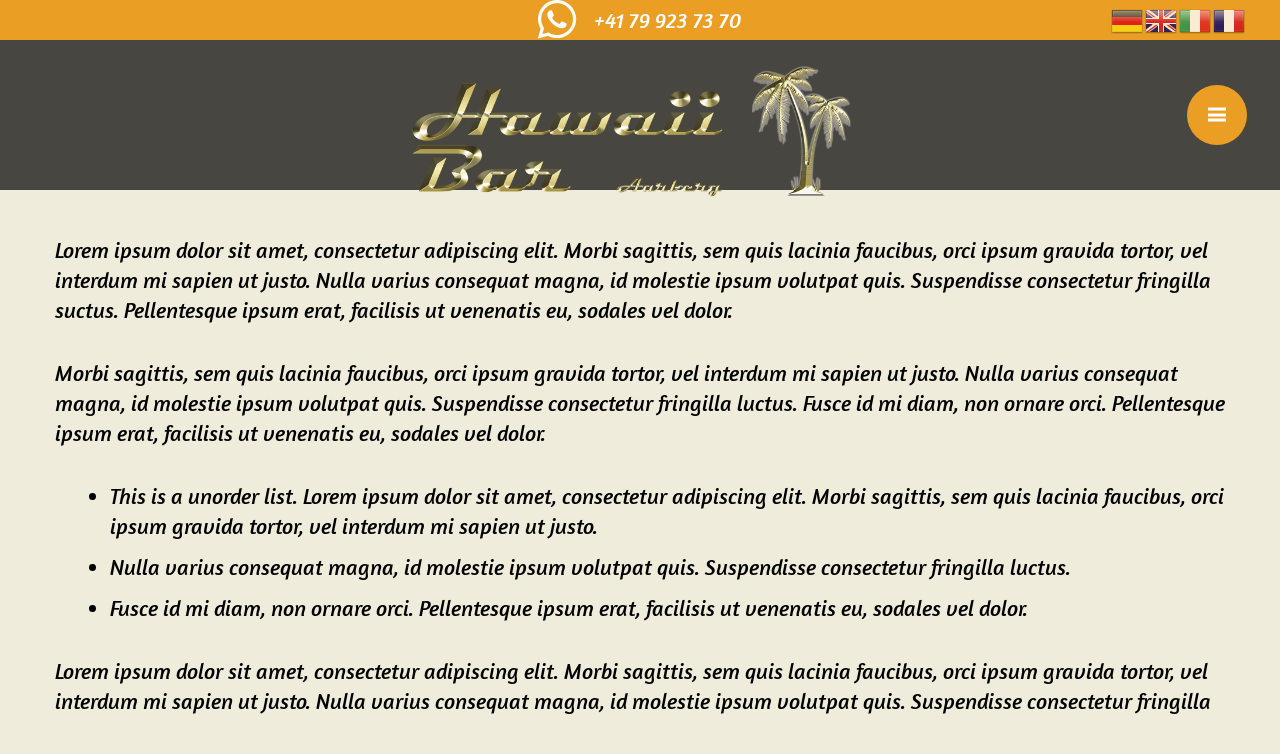

--- FILE ---
content_type: text/html; charset=UTF-8
request_url: https://hawaiibar.ch/this-post-looks-beautiful-even-with-long-interesting-title/
body_size: 23932
content:
<!DOCTYPE HTML>
<html lang="de">
<head>
	<meta charset="UTF-8">
	<title>This Post Looks Beautiful even with Long Interesting Title &#8211; Hawaii Bar Aarberg</title><link rel="preload" as="style" href="https://fonts.googleapis.com/css?family=Buenard%3A400%2C700%7CAmaranth%3A400italic%7COpen%20Sans%3A400%2C700&#038;display=swap" /><link rel="stylesheet" href="https://fonts.googleapis.com/css?family=Buenard%3A400%2C700%7CAmaranth%3A400italic%7COpen%20Sans%3A400%2C700&#038;display=swap" media="print" onload="this.media='all'" /><noscript><link rel="stylesheet" href="https://fonts.googleapis.com/css?family=Buenard%3A400%2C700%7CAmaranth%3A400italic%7COpen%20Sans%3A400%2C700&#038;display=swap" /></noscript>
<meta name='robots' content='max-image-preview:large' />
	<style>img:is([sizes="auto" i], [sizes^="auto," i]) { contain-intrinsic-size: 3000px 1500px }</style>
	<link rel='dns-prefetch' href='//ajax.googleapis.com' />
<link rel='dns-prefetch' href='//fonts.googleapis.com' />
<link href='https://fonts.gstatic.com' crossorigin rel='preconnect' />
<link rel="alternate" type="application/rss+xml" title="Hawaii Bar Aarberg &raquo; Feed" href="https://hawaiibar.ch/feed/" />
<link rel="alternate" type="application/rss+xml" title="Hawaii Bar Aarberg &raquo; Kommentar-Feed" href="https://hawaiibar.ch/comments/feed/" />
<link rel="alternate" type="application/rss+xml" title="Hawaii Bar Aarberg &raquo; This Post Looks Beautiful even with Long Interesting Title-Kommentar-Feed" href="https://hawaiibar.ch/this-post-looks-beautiful-even-with-long-interesting-title/feed/" />
<meta name="viewport" content="width=device-width, initial-scale=1">
<meta name="SKYPE_TOOLBAR" content="SKYPE_TOOLBAR_PARSER_COMPATIBLE">
<meta name="theme-color" content="#000000">
<meta property="og:title" content="This Post Looks Beautiful even with Long Interesting Title &#8211; Hawaii Bar Aarberg">
<meta property="og:url" content="https://hawaiibar.ch/this-post-looks-beautiful-even-with-long-interesting-title/">
<meta property="og:locale" content="de_DE">
<meta property="og:site_name" content="Hawaii Bar Aarberg">
<meta property="og:type" content="article">
<link rel="preload" href="https://hawaiibar.ch/wp-content/uploads/2023/05/IntriqueScript_PersonalUse.woff" as="font" type="font/woff" crossorigin><link rel="preload" href="https://hawaiibar.ch/wp-content/uploads/2023/05/Champignon.woff" as="font" type="font/woff" crossorigin><style id='wp-emoji-styles-inline-css'>

	img.wp-smiley, img.emoji {
		display: inline !important;
		border: none !important;
		box-shadow: none !important;
		height: 1em !important;
		width: 1em !important;
		margin: 0 0.07em !important;
		vertical-align: -0.1em !important;
		background: none !important;
		padding: 0 !important;
	}
</style>
<link rel='stylesheet' id='formcraft-common-css' href='https://hawaiibar.ch/wp-content/plugins/formcraft3/dist/formcraft-common.css?ver=3.9.7' media='all' />
<link rel='stylesheet' id='formcraft-form-css' href='https://hawaiibar.ch/wp-content/plugins/formcraft3/dist/form.css?ver=3.9.7' media='all' />
<link rel='stylesheet' id='jquery-ui-standard-css-css' href='//ajax.googleapis.com/ajax/libs/jqueryui/1.11.2/themes/smoothness/jquery-ui.css?ver=6.7.4' media='all' />
<link rel='stylesheet' id='parent-style-css' href='https://hawaiibar.ch/wp-content/themes/Impreza/style.css?ver=15777' media='all' />
<link rel='stylesheet' id='jquery-ui-tcstope-css-css' href='https://hawaiibar.ch/wp-content/themes/Impreza-child/assets/css/jquery-ui.min.css?ver=15777' media='all' />
<link rel='stylesheet' id='child-main-style-css' href='https://hawaiibar.ch/wp-content/themes/Impreza-child/assets/css/main.css?ver=15777' media='all' />
<link rel='stylesheet' id='style_photoswipe-css' href='https://hawaiibar.ch/wp-content/themes/Impreza-child/assets/photoswipe/photoswipe.css?ver=6.7.4' media='all' />
<link rel='stylesheet' id='style_photoswipe_skin-css' href='https://hawaiibar.ch/wp-content/themes/Impreza-child/assets/photoswipe/default-skin/default-skin.css?ver=6.7.4' media='all' />

<style id='akismet-widget-style-inline-css'>

			.a-stats {
				--akismet-color-mid-green: #357b49;
				--akismet-color-white: #fff;
				--akismet-color-light-grey: #f6f7f7;

				max-width: 350px;
				width: auto;
			}

			.a-stats * {
				all: unset;
				box-sizing: border-box;
			}

			.a-stats strong {
				font-weight: 600;
			}

			.a-stats a.a-stats__link,
			.a-stats a.a-stats__link:visited,
			.a-stats a.a-stats__link:active {
				background: var(--akismet-color-mid-green);
				border: none;
				box-shadow: none;
				border-radius: 8px;
				color: var(--akismet-color-white);
				cursor: pointer;
				display: block;
				font-family: -apple-system, BlinkMacSystemFont, 'Segoe UI', 'Roboto', 'Oxygen-Sans', 'Ubuntu', 'Cantarell', 'Helvetica Neue', sans-serif;
				font-weight: 500;
				padding: 12px;
				text-align: center;
				text-decoration: none;
				transition: all 0.2s ease;
			}

			/* Extra specificity to deal with TwentyTwentyOne focus style */
			.widget .a-stats a.a-stats__link:focus {
				background: var(--akismet-color-mid-green);
				color: var(--akismet-color-white);
				text-decoration: none;
			}

			.a-stats a.a-stats__link:hover {
				filter: brightness(110%);
				box-shadow: 0 4px 12px rgba(0, 0, 0, 0.06), 0 0 2px rgba(0, 0, 0, 0.16);
			}

			.a-stats .count {
				color: var(--akismet-color-white);
				display: block;
				font-size: 1.5em;
				line-height: 1.4;
				padding: 0 13px;
				white-space: nowrap;
			}
		
</style>
<link rel='stylesheet' id='us-style-css' href='https://hawaiibar.ch/wp-content/themes/Impreza/css/style.min.css?ver=8.16' media='all' />
<link rel='stylesheet' id='us-ripple-css' href='https://hawaiibar.ch/wp-content/themes/Impreza/common/css/base/ripple.css?ver=8.16' media='all' />
<link rel='stylesheet' id='theme-style-css' href='https://hawaiibar.ch/wp-content/themes/Impreza-child/style.css?ver=8.16' media='all' />
<link rel='stylesheet' id='bsf-Defaults-css' href='https://hawaiibar.ch/wp-content/uploads/smile_fonts/Defaults/Defaults.css?ver=6.7.4' media='all' />
<link rel='stylesheet' id='ultimate-style-css' href='https://hawaiibar.ch/wp-content/plugins/Ultimate_VC_Addons/assets/min-css/style.min.css?ver=3.16.10' media='all' />
<link rel='stylesheet' id='ult-btn-css' href='https://hawaiibar.ch/wp-content/plugins/Ultimate_VC_Addons/assets/min-css/advanced-buttons.min.css?ver=3.16.10' media='all' />
<link rel='stylesheet' id='lightgalleryvideocss-css' href='https://hawaiibar.ch/wp-content/plugins/lightgallerywp/assets/plugins/video/lg-video.css?ver=1.0.3' media='' />
<link rel='stylesheet' id='justifiedgallerycss-css' href='https://hawaiibar.ch/wp-content/plugins/lightgallerywp/assets/css/jquery.justifiedGallery.css?ver=3.8.1' media='' />
<link rel='stylesheet' id='lightgallerycss-css' href='https://hawaiibar.ch/wp-content/plugins/lightgallerywp/assets/css/lightgallery.css?ver=1.0.3' media='' />
<script src="https://hawaiibar.ch/wp-includes/js/jquery/jquery.min.js?ver=3.7.1" id="jquery-core-js"></script>
<script src="https://hawaiibar.ch/wp-content/themes/Impreza-child/assets/js/jquery-ui.min.js?ver=6.7.4" id="jquery-ui-tcstope-js-js"></script>
<script src="https://hawaiibar.ch/wp-content/themes/Impreza-child/assets/photoswipe/photoswipe.min.js?ver=6.7.4" id="js_photoswipe_main-js"></script>
<script src="https://hawaiibar.ch/wp-content/themes/Impreza-child/assets/photoswipe/photoswipe-ui-default.min.js?ver=6.7.4" id="js_photoswipe_ui-default-js"></script>
<script id="child-script-js-extra">
var tcstope_main_js_array = {"ajaxurl":"https:\/\/hawaiibar.ch\/wp-admin\/admin-ajax.php","template_directory_uri":"https:\/\/hawaiibar.ch\/wp-content\/themes\/Impreza","site_url":"https:\/\/hawaiibar.ch","home_url":"https:\/\/hawaiibar.ch"};
</script>
<script src="https://hawaiibar.ch/wp-content/themes/Impreza-child/assets/js/main.js?ver=15777" id="child-script-js"></script>
<script src="https://hawaiibar.ch/wp-content/plugins/Ultimate_VC_Addons/assets/min-js/ultimate-params.min.js?ver=3.16.10" id="ultimate-vc-params-js"></script>
<script src="https://hawaiibar.ch/wp-content/plugins/Ultimate_VC_Addons/assets/min-js/custom.min.js?ver=3.16.10" id="ultimate-custom-js"></script>
<script src="https://hawaiibar.ch/wp-content/plugins/lightgallerywp/assets/js/jquery.justifiedGallery.min.js?ver=3.8.1" id="justifiedgalleryjs-js"></script>
<script src="https://hawaiibar.ch/wp-content/plugins/lightgallerywp/assets/js/lightgallery.min.js?ver=1.0.3" id="lightgalleryjs-js"></script>
<script id="lightgalleryjs-js-after">
function lightgallerywp_document_ready(fn) {
				if (document.readyState === "complete" || document.readyState === "interactive") {
					setTimeout(fn, 1);
				} else {
					document.addEventListener("DOMContentLoaded", fn);
				}
			}
</script>
<script src="https://hawaiibar.ch/wp-content/plugins/lightgallerywp/assets/plugins/video/lg-video.min.js?ver=1.0.3" id="lightgalleryjs-video-js"></script>
<script src="https://hawaiibar.ch/wp-content/plugins/lightgallerywp/assets/plugins/video/vimeo.player.min.js?ver=2.16.3" id="lightgalleryvideo-vimeojs-js"></script>
<link rel="https://api.w.org/" href="https://hawaiibar.ch/wp-json/" /><link rel="alternate" title="JSON" type="application/json" href="https://hawaiibar.ch/wp-json/wp/v2/posts/296" /><link rel="EditURI" type="application/rsd+xml" title="RSD" href="https://hawaiibar.ch/xmlrpc.php?rsd" />
<meta name="generator" content="WordPress 6.7.4" />
<link rel='shortlink' href='https://hawaiibar.ch/?p=296' />
<link rel="alternate" title="oEmbed (JSON)" type="application/json+oembed" href="https://hawaiibar.ch/wp-json/oembed/1.0/embed?url=https%3A%2F%2Fhawaiibar.ch%2Fthis-post-looks-beautiful-even-with-long-interesting-title%2F" />
<link rel="alternate" title="oEmbed (XML)" type="text/xml+oembed" href="https://hawaiibar.ch/wp-json/oembed/1.0/embed?url=https%3A%2F%2Fhawaiibar.ch%2Fthis-post-looks-beautiful-even-with-long-interesting-title%2F&#038;format=xml" />
<style type="text/css">
.ui-widget {
font-family: inherit;
font-size: inherit;
}
</style>
<!-- This site is embedding videos using the Videojs HTML5 Player plugin v1.1.13 - http://wphowto.net/videojs-html5-player-for-wordpress-757 -->		<script>
			document.documentElement.className = document.documentElement.className.replace('no-js', 'js');
		</script>
				<style>
			.no-js img.lazyload {
				display: none;
			}

			figure.wp-block-image img.lazyloading {
				min-width: 150px;
			}

						.lazyload, .lazyloading {
				opacity: 0;
			}

			.lazyloaded {
				opacity: 1;
				transition: opacity 400ms;
				transition-delay: 0ms;
			}

					</style>
				<script>
			if ( ! /Android|webOS|iPhone|iPad|iPod|BlackBerry|IEMobile|Opera Mini/i.test( navigator.userAgent ) ) {
				var root = document.getElementsByTagName( 'html' )[ 0 ]
				root.className += " no-touch";
			}
		</script>
		<style>.recentcomments a{display:inline !important;padding:0 !important;margin:0 !important;}</style><meta name="generator" content="Powered by WPBakery Page Builder - drag and drop page builder for WordPress."/>
<link rel="icon" href="https://hawaiibar.ch/wp-content/uploads/2023/05/icon-150x150.png" sizes="32x32" />
<link rel="icon" href="https://hawaiibar.ch/wp-content/uploads/2023/05/icon.png" sizes="192x192" />
<link rel="apple-touch-icon" href="https://hawaiibar.ch/wp-content/uploads/2023/05/icon.png" />
<meta name="msapplication-TileImage" content="https://hawaiibar.ch/wp-content/uploads/2023/05/icon.png" />
<noscript><style> .wpb_animate_when_almost_visible { opacity: 1; }</style></noscript>		<style id="us-icon-fonts">@font-face{font-display:block;font-style:normal;font-family:"fontawesome";font-weight:900;src:url("https://hawaiibar.ch/wp-content/themes/Impreza/fonts/fa-solid-900.woff2?ver=8.16") format("woff2"),url("https://hawaiibar.ch/wp-content/themes/Impreza/fonts/fa-solid-900.woff?ver=8.16") format("woff")}.fas{font-family:"fontawesome";font-weight:900}@font-face{font-display:block;font-style:normal;font-family:"fontawesome";font-weight:400;src:url("https://hawaiibar.ch/wp-content/themes/Impreza/fonts/fa-regular-400.woff2?ver=8.16") format("woff2"),url("https://hawaiibar.ch/wp-content/themes/Impreza/fonts/fa-regular-400.woff?ver=8.16") format("woff")}.far{font-family:"fontawesome";font-weight:400}@font-face{font-display:block;font-style:normal;font-family:"fontawesome";font-weight:300;src:url("https://hawaiibar.ch/wp-content/themes/Impreza/fonts/fa-light-300.woff2?ver=8.16") format("woff2"),url("https://hawaiibar.ch/wp-content/themes/Impreza/fonts/fa-light-300.woff?ver=8.16") format("woff")}.fal{font-family:"fontawesome";font-weight:300}@font-face{font-display:block;font-style:normal;font-family:"Font Awesome 5 Duotone";font-weight:900;src:url("https://hawaiibar.ch/wp-content/themes/Impreza/fonts/fa-duotone-900.woff2?ver=8.16") format("woff2"),url("https://hawaiibar.ch/wp-content/themes/Impreza/fonts/fa-duotone-900.woff?ver=8.16") format("woff")}.fad{font-family:"Font Awesome 5 Duotone";font-weight:900}.fad{position:relative}.fad:before{position:absolute}.fad:after{opacity:0.4}@font-face{font-display:block;font-style:normal;font-family:"Font Awesome 5 Brands";font-weight:400;src:url("https://hawaiibar.ch/wp-content/themes/Impreza/fonts/fa-brands-400.woff2?ver=8.16") format("woff2"),url("https://hawaiibar.ch/wp-content/themes/Impreza/fonts/fa-brands-400.woff?ver=8.16") format("woff")}.fab{font-family:"Font Awesome 5 Brands";font-weight:400}@font-face{font-display:block;font-style:normal;font-family:"Material Icons";font-weight:400;src:url("https://hawaiibar.ch/wp-content/themes/Impreza/fonts/material-icons.woff2?ver=8.16") format("woff2"),url("https://hawaiibar.ch/wp-content/themes/Impreza/fonts/material-icons.woff?ver=8.16") format("woff")}.material-icons{font-family:"Material Icons";font-weight:400}</style>
				<style id="us-theme-options-css">:root{--color-header-middle-bg:rgba(0,0,0,0.70);--color-header-middle-bg-grad:rgba(0,0,0,0.70);--color-header-middle-text:#ea9e24;--color-header-middle-text-hover:#ea9e24;--color-header-transparent-text:#ea9e24;--color-header-transparent-text-hover:#ea9e24;--color-chrome-toolbar:#000000;--color-chrome-toolbar-grad:#000000;--color-header-top-bg:#212121;--color-header-top-bg-grad:#212121;--color-header-top-text:#cccccc;--color-header-top-text-hover:#f2ba66;--color-header-top-transparent-bg:rgba(0,0,0,0.2);--color-header-top-transparent-bg-grad:rgba(0,0,0,0.2);--color-header-top-transparent-text:rgba(255,255,255,0.66);--color-header-top-transparent-text-hover:#fff;--color-content-bg:#efecdb;--color-content-bg-grad:#efecdb;--color-content-bg-alt:#ffffff;--color-content-bg-alt-grad:#ffffff;--color-content-border:#ea9e24;--color-content-heading:#2b2b2b;--color-content-heading-grad:#2b2b2b;--color-content-text:#000000;--color-content-link:#ea9e24;--color-content-link-hover:rgba(234,158,36,0.65);--color-content-primary:#ffffff;--color-content-primary-grad:#ffffff;--color-content-secondary:#444444;--color-content-secondary-grad:#444444;--color-content-faded:#888888;--color-content-overlay:rgba(0,0,0,0.75);--color-content-overlay-grad:rgba(0,0,0,0.75);--color-alt-content-bg:#161616;--color-alt-content-bg-grad:#161616;--color-alt-content-bg-alt:#2b2b2b;--color-alt-content-bg-alt-grad:#2b2b2b;--color-alt-content-border:#444444;--color-alt-content-heading:#ffffff;--color-alt-content-heading-grad:#ffffff;--color-alt-content-text:#cccccc;--color-alt-content-link:#f2ba66;--color-alt-content-link-hover:#ff6a3f;--color-alt-content-primary:#df1238;--color-alt-content-primary-grad:linear-gradient(300deg,#df1238,#ff6a3f);--color-alt-content-secondary:#ff6a3f;--color-alt-content-secondary-grad:#ff6a3f;--color-alt-content-faded:#888888;--color-alt-content-overlay:#ff6a3f;--color-alt-content-overlay-grad:linear-gradient(90deg,rgba(255,106,63,0.75),rgba(223,18,56,0.75));--color-footer-bg:#000000;--color-footer-bg-grad:#000000;--color-footer-bg-alt:#2e2925;--color-footer-bg-alt-grad:#2e2925;--color-footer-border:#ea9e24;--color-footer-text:#ffffff;--color-footer-link:#ea9e24;--color-footer-link-hover:#ffffff;--color-subfooter-bg:#161616;--color-subfooter-bg-grad:#161616;--color-subfooter-bg-alt:#161616;--color-subfooter-bg-alt-grad:#161616;--color-subfooter-border:#1d0326;--color-subfooter-text:#888888;--color-subfooter-link:#ea9e24;--color-subfooter-link-hover:#ffffff;--color-content-primary-faded:rgba(255,255,255,0.15);--box-shadow:0 5px 15px rgba(0,0,0,.15);--box-shadow-up:0 -5px 15px rgba(0,0,0,.15);--site-content-width:1200px;--inputs-font-size:1rem;--inputs-height:2.80em;--inputs-padding:1em;--inputs-border-width:2px;--inputs-text-color:#cccccc;--font-body:"Amaranth",sans-serif;--font-h1:"Champignon";--font-h2:"Champignon";--font-h3:"Champignon";--font-h4:"Buenard",serif;--font-h5:"Buenard",serif;--font-h6:"Champignon"}h1{color:#f2ba66}h2{color:var(--color-content-link)}h3{color:#8c857e}h5{color:var(--color-header-middle-text)!important}h6{color:#a3215e}html,.l-header .widget,.menu-item-object-us_page_block{font-family:var(--font-body);font-weight:400;font-size:22px;line-height:30px}@font-face{font-display:swap;font-style:normal;font-family:"Intrique Script Personal Use";font-weight:400;src:url(/wp-content/uploads/2023/05/IntriqueScript_PersonalUse.woff) format("woff")}@font-face{font-display:swap;font-style:normal;font-family:"Champignon";font-weight:100;src:url(/wp-content/uploads/2023/05/Champignon.woff) format("woff")}h1{font-family:var(--font-h1);font-weight:200;font-size:4.6rem;line-height:1;letter-spacing:-0.03em;margin-bottom:1.5rem}h2{font-family:var(--font-h2);font-weight:200;font-size:3rem;line-height:1.2;letter-spacing:-0.03em;margin-bottom:1.5rem}h3{font-family:var(--font-h3);font-weight:400;font-size:3rem;line-height:1.2;letter-spacing:0;margin-bottom:1.5rem}.widgettitle,h4{font-family:var(--font-h4);font-weight:700;font-size:1.5rem;line-height:1.2;letter-spacing:0em;margin-bottom:1.5rem;font-style:italic}h5{font-family:var(--font-h5);font-weight:700;font-size:1.5rem;line-height:1.2;letter-spacing:0;margin-bottom:1.5rem;font-style:italic}h6{font-family:var(--font-h6);font-weight:700;font-size:1.20rem;line-height:1.2;letter-spacing:0;margin-bottom:0.5rem;text-transform:uppercase}@media (max-width:600px){html{font-size:16px;line-height:28px}h1{font-size:3.5rem}h1.vc_custom_heading:not([class*="us_custom_"]){font-size:3.5rem!important}h2{font-size:2rem}h2.vc_custom_heading:not([class*="us_custom_"]){font-size:2rem!important}h3{font-size:3rem}h3.vc_custom_heading:not([class*="us_custom_"]){font-size:3rem!important}.widgettitle,h4{font-size:1.4rem}h4.vc_custom_heading:not([class*="us_custom_"]){font-size:1.4rem!important}h5{font-size:1.4rem}h5.vc_custom_heading:not([class*="us_custom_"]){font-size:1.4rem!important}h6{font-size:1.20rem}h6.vc_custom_heading:not([class*="us_custom_"]){font-size:1.20rem!important}}body{background:#efecdb}.l-canvas.type_boxed,.l-canvas.type_boxed .l-subheader,.l-canvas.type_boxed~.l-footer{max-width:1300px}@media (max-width:1310px){.l-main .aligncenter{max-width:calc(100vw - 5rem)}}@media (min-width:1281px){body.usb_preview .hide_on_default{opacity:0.25!important}.vc_hidden-lg,body:not(.usb_preview) .hide_on_default{display:none!important}.default_align_left{text-align:left}.default_align_right{text-align:right}.default_align_center{text-align:center}.w-hwrapper>.default_align_justify,.default_align_justify>.w-btn{width:100%}}@media (min-width:1025px) and (max-width:1280px){body.usb_preview .hide_on_laptops{opacity:0.25!important}.vc_hidden-md,body:not(.usb_preview) .hide_on_laptops{display:none!important}.laptops_align_left{text-align:left}.laptops_align_right{text-align:right}.laptops_align_center{text-align:center}.w-hwrapper>.laptops_align_justify,.laptops_align_justify>.w-btn{width:100%}}@media (min-width:601px) and (max-width:1024px){body.usb_preview .hide_on_tablets{opacity:0.25!important}.vc_hidden-sm,body:not(.usb_preview) .hide_on_tablets{display:none!important}.tablets_align_left{text-align:left}.tablets_align_right{text-align:right}.tablets_align_center{text-align:center}.w-hwrapper>.tablets_align_justify,.tablets_align_justify>.w-btn{width:100%}}@media (max-width:600px){body.usb_preview .hide_on_mobiles{opacity:0.25!important}.vc_hidden-xs,body:not(.usb_preview) .hide_on_mobiles{display:none!important}.mobiles_align_left{text-align:left}.mobiles_align_right{text-align:right}.mobiles_align_center{text-align:center}.w-hwrapper>.mobiles_align_justify,.mobiles_align_justify>.w-btn{width:100%}}@media (max-width:600px){.g-cols.type_default>div[class*="vc_col-xs-"]{margin-top:1rem;margin-bottom:1rem}.g-cols>div:not([class*="vc_col-xs-"]){width:100%;margin:0 0 1.5rem}.g-cols.reversed>div:last-of-type{order:-1}.g-cols.type_boxes>div,.g-cols.reversed>div:first-child,.g-cols:not(.reversed)>div:last-child,.g-cols>div.has_bg_color{margin-bottom:0}.vc_col-xs-1{width:8.3333%}.vc_col-xs-2{width:16.6666%}.vc_col-xs-1\/5{width:20%}.vc_col-xs-3{width:25%}.vc_col-xs-4{width:33.3333%}.vc_col-xs-2\/5{width:40%}.vc_col-xs-5{width:41.6666%}.vc_col-xs-6{width:50%}.vc_col-xs-7{width:58.3333%}.vc_col-xs-3\/5{width:60%}.vc_col-xs-8{width:66.6666%}.vc_col-xs-9{width:75%}.vc_col-xs-4\/5{width:80%}.vc_col-xs-10{width:83.3333%}.vc_col-xs-11{width:91.6666%}.vc_col-xs-12{width:100%}.vc_col-xs-offset-0{margin-left:0}.vc_col-xs-offset-1{margin-left:8.3333%}.vc_col-xs-offset-2{margin-left:16.6666%}.vc_col-xs-offset-1\/5{margin-left:20%}.vc_col-xs-offset-3{margin-left:25%}.vc_col-xs-offset-4{margin-left:33.3333%}.vc_col-xs-offset-2\/5{margin-left:40%}.vc_col-xs-offset-5{margin-left:41.6666%}.vc_col-xs-offset-6{margin-left:50%}.vc_col-xs-offset-7{margin-left:58.3333%}.vc_col-xs-offset-3\/5{margin-left:60%}.vc_col-xs-offset-8{margin-left:66.6666%}.vc_col-xs-offset-9{margin-left:75%}.vc_col-xs-offset-4\/5{margin-left:80%}.vc_col-xs-offset-10{margin-left:83.3333%}.vc_col-xs-offset-11{margin-left:91.6666%}.vc_col-xs-offset-12{margin-left:100%}}@media (min-width:601px){.vc_col-sm-1{width:8.3333%}.vc_col-sm-2{width:16.6666%}.vc_col-sm-1\/5{width:20%}.vc_col-sm-3{width:25%}.vc_col-sm-4{width:33.3333%}.vc_col-sm-2\/5{width:40%}.vc_col-sm-5{width:41.6666%}.vc_col-sm-6{width:50%}.vc_col-sm-7{width:58.3333%}.vc_col-sm-3\/5{width:60%}.vc_col-sm-8{width:66.6666%}.vc_col-sm-9{width:75%}.vc_col-sm-4\/5{width:80%}.vc_col-sm-10{width:83.3333%}.vc_col-sm-11{width:91.6666%}.vc_col-sm-12{width:100%}.vc_col-sm-offset-0{margin-left:0}.vc_col-sm-offset-1{margin-left:8.3333%}.vc_col-sm-offset-2{margin-left:16.6666%}.vc_col-sm-offset-1\/5{margin-left:20%}.vc_col-sm-offset-3{margin-left:25%}.vc_col-sm-offset-4{margin-left:33.3333%}.vc_col-sm-offset-2\/5{margin-left:40%}.vc_col-sm-offset-5{margin-left:41.6666%}.vc_col-sm-offset-6{margin-left:50%}.vc_col-sm-offset-7{margin-left:58.3333%}.vc_col-sm-offset-3\/5{margin-left:60%}.vc_col-sm-offset-8{margin-left:66.6666%}.vc_col-sm-offset-9{margin-left:75%}.vc_col-sm-offset-4\/5{margin-left:80%}.vc_col-sm-offset-10{margin-left:83.3333%}.vc_col-sm-offset-11{margin-left:91.6666%}.vc_col-sm-offset-12{margin-left:100%}}@media (min-width:1025px){.vc_col-md-1{width:8.3333%}.vc_col-md-2{width:16.6666%}.vc_col-md-1\/5{width:20%}.vc_col-md-3{width:25%}.vc_col-md-4{width:33.3333%}.vc_col-md-2\/5{width:40%}.vc_col-md-5{width:41.6666%}.vc_col-md-6{width:50%}.vc_col-md-7{width:58.3333%}.vc_col-md-3\/5{width:60%}.vc_col-md-8{width:66.6666%}.vc_col-md-9{width:75%}.vc_col-md-4\/5{width:80%}.vc_col-md-10{width:83.3333%}.vc_col-md-11{width:91.6666%}.vc_col-md-12{width:100%}.vc_col-md-offset-0{margin-left:0}.vc_col-md-offset-1{margin-left:8.3333%}.vc_col-md-offset-2{margin-left:16.6666%}.vc_col-md-offset-1\/5{margin-left:20%}.vc_col-md-offset-3{margin-left:25%}.vc_col-md-offset-4{margin-left:33.3333%}.vc_col-md-offset-2\/5{margin-left:40%}.vc_col-md-offset-5{margin-left:41.6666%}.vc_col-md-offset-6{margin-left:50%}.vc_col-md-offset-7{margin-left:58.3333%}.vc_col-md-offset-3\/5{margin-left:60%}.vc_col-md-offset-8{margin-left:66.6666%}.vc_col-md-offset-9{margin-left:75%}.vc_col-md-offset-4\/5{margin-left:80%}.vc_col-md-offset-10{margin-left:83.3333%}.vc_col-md-offset-11{margin-left:91.6666%}.vc_col-md-offset-12{margin-left:100%}}@media (min-width:1281px){.vc_col-lg-1{width:8.3333%}.vc_col-lg-2{width:16.6666%}.vc_col-lg-1\/5{width:20%}.vc_col-lg-3{width:25%}.vc_col-lg-4{width:33.3333%}.vc_col-lg-2\/5{width:40%}.vc_col-lg-5{width:41.6666%}.vc_col-lg-6{width:50%}.vc_col-lg-7{width:58.3333%}.vc_col-lg-3\/5{width:60%}.vc_col-lg-8{width:66.6666%}.vc_col-lg-9{width:75%}.vc_col-lg-4\/5{width:80%}.vc_col-lg-10{width:83.3333%}.vc_col-lg-11{width:91.6666%}.vc_col-lg-12{width:100%}.vc_col-lg-offset-0{margin-left:0}.vc_col-lg-offset-1{margin-left:8.3333%}.vc_col-lg-offset-2{margin-left:16.6666%}.vc_col-lg-offset-1\/5{margin-left:20%}.vc_col-lg-offset-3{margin-left:25%}.vc_col-lg-offset-4{margin-left:33.3333%}.vc_col-lg-offset-2\/5{margin-left:40%}.vc_col-lg-offset-5{margin-left:41.6666%}.vc_col-lg-offset-6{margin-left:50%}.vc_col-lg-offset-7{margin-left:58.3333%}.vc_col-lg-offset-3\/5{margin-left:60%}.vc_col-lg-offset-8{margin-left:66.6666%}.vc_col-lg-offset-9{margin-left:75%}.vc_col-lg-offset-4\/5{margin-left:80%}.vc_col-lg-offset-10{margin-left:83.3333%}.vc_col-lg-offset-11{margin-left:91.6666%}.vc_col-lg-offset-12{margin-left:100%}}@media (min-width:601px) and (max-width:1024px){.g-cols.via_flex.type_default>div[class*="vc_col-md-"],.g-cols.via_flex.type_default>div[class*="vc_col-lg-"]{margin-top:1rem;margin-bottom:1rem}}@media (min-width:1025px) and (max-width:1280px){.g-cols.via_flex.type_default>div[class*="vc_col-lg-"]{margin-top:1rem;margin-bottom:1rem}}@media (max-width:899px){.l-canvas{overflow:hidden}.g-cols.stacking_default.reversed>div:last-of-type{order:-1}.g-cols.stacking_default.via_flex>div:not([class*="vc_col-xs"]){width:100%;margin:0 0 1.5rem}.g-cols.stacking_default.via_grid.mobiles-cols_1{grid-template-columns:100%}.g-cols.stacking_default.via_flex.type_boxes>div,.g-cols.stacking_default.via_flex.reversed>div:first-child,.g-cols.stacking_default.via_flex:not(.reversed)>div:last-child,.g-cols.stacking_default.via_flex>div.has_bg_color{margin-bottom:0}.g-cols.stacking_default.via_flex.type_default>.wpb_column.stretched{margin-left:-1rem;margin-right:-1rem}.g-cols.stacking_default.via_grid.mobiles-cols_1>.wpb_column.stretched,.g-cols.stacking_default.via_flex.type_boxes>.wpb_column.stretched{margin-left:-2.5rem;margin-right:-2.5rem;width:auto}.vc_column-inner.type_sticky>.wpb_wrapper,.vc_column_container.type_sticky>.vc_column-inner{top:0!important}}@media (min-width:900px){body:not(.rtl) .l-section.for_sidebar.at_left>div>.l-sidebar,.rtl .l-section.for_sidebar.at_right>div>.l-sidebar{order:-1}.vc_column_container.type_sticky>.vc_column-inner,.vc_column-inner.type_sticky>.wpb_wrapper{position:-webkit-sticky;position:sticky}.l-section.type_sticky{position:-webkit-sticky;position:sticky;top:0;z-index:11;transform:translateZ(0); transition:top 0.3s cubic-bezier(.78,.13,.15,.86) 0.1s}.header_hor .l-header.post_fixed.sticky_auto_hide{z-index:12}.admin-bar .l-section.type_sticky{top:32px}.l-section.type_sticky>.l-section-h{transition:padding-top 0.3s}.header_hor .l-header.pos_fixed:not(.down)~.l-main .l-section.type_sticky:not(:first-of-type){top:var(--header-sticky-height)}.admin-bar.header_hor .l-header.pos_fixed:not(.down)~.l-main .l-section.type_sticky:not(:first-of-type){top:calc( var(--header-sticky-height) + 32px )}.header_hor .l-header.pos_fixed.sticky:not(.down)~.l-main .l-section.type_sticky:first-of-type>.l-section-h{padding-top:var(--header-sticky-height)}.header_hor.headerinpos_bottom .l-header.pos_fixed.sticky:not(.down)~.l-main .l-section.type_sticky:first-of-type>.l-section-h{padding-bottom:var(--header-sticky-height)!important}}@media screen and (min-width:1310px){.g-cols.via_flex.type_default>.wpb_column.stretched:first-of-type{margin-left:calc( var(--site-content-width) / 2 + 0px / 2 + 1.5rem - 50vw)}.g-cols.via_flex.type_default>.wpb_column.stretched:last-of-type{margin-right:calc( var(--site-content-width) / 2 + 0px / 2 + 1.5rem - 50vw)}.l-main .alignfull, .w-separator.width_screen,.g-cols.via_grid>.wpb_column.stretched:first-of-type,.g-cols.via_flex.type_boxes>.wpb_column.stretched:first-of-type{margin-left:calc( var(--site-content-width) / 2 + 0px / 2 - 50vw )}.l-main .alignfull, .w-separator.width_screen,.g-cols.via_grid>.wpb_column.stretched:last-of-type,.g-cols.via_flex.type_boxes>.wpb_column.stretched:last-of-type{margin-right:calc( var(--site-content-width) / 2 + 0px / 2 - 50vw )}}@media (max-width:600px){.w-form-row.for_submit[style*=btn-size-mobiles] .w-btn{font-size:var(--btn-size-mobiles)!important}}a,button,input[type="submit"],.ui-slider-handle{outline:none!important}.w-header-show{background:#f2ba66}.no-touch .w-header-show:hover{background:var(--color-content-primary-grad)}button[type="submit"]:not(.w-btn),input[type="submit"]:not(.w-btn),.us-nav-style_1>*,.navstyle_1>.owl-nav button,.us-btn-style_1{font-family:var(--font-h1);font-size:20px;line-height:1.20!important;font-weight:700;font-style:normal;text-transform:none;letter-spacing:0em;border-radius:0.3em;padding:1em 1.6em;background:#000000;border-color:#ffffff;color:#ffffff!important;box-shadow:0px 0.1em 0.2em 0px rgba(33,30,27,0.85)}button[type="submit"]:not(.w-btn):before,input[type="submit"]:not(.w-btn),.us-nav-style_1>*:before,.navstyle_1>.owl-nav button:before,.us-btn-style_1:before{border-width:1px}.no-touch button[type="submit"]:not(.w-btn):hover,.no-touch input[type="submit"]:not(.w-btn):hover,.us-nav-style_1>span.current,.no-touch .us-nav-style_1>a:hover,.no-touch .navstyle_1>.owl-nav button:hover,.no-touch .us-btn-style_1:hover{box-shadow:0px 0.1em 0.2em 0px rgba(0,0,0,0.2);background:#ffffff;border-color:#ffffff;color:#2ba48d!important}.us-nav-style_1>*{min-width:calc(1.20em + 2 * 1em)}.us-btn-style_1{overflow:hidden;-webkit-transform:translateZ(0)}.us-btn-style_1>*{position:relative;z-index:1}.no-touch .us-btn-style_1:hover{background:#000000}.no-touch .us-btn-style_1:after{content:"";position:absolute;top:0;left:0;right:0;height:0;transition:height 0.3s;background:#ffffff}.no-touch .us-btn-style_1:hover:after{height:100%}.us-nav-style_3>*,.navstyle_3>.owl-nav button,.us-btn-style_3{font-family:var(--font-h1);font-size:20px;line-height:1.20!important;font-weight:700;font-style:normal;text-transform:none;letter-spacing:0em;border-radius:50px;padding:1em 1.6em;background:var(--color-header-middle-text);border-color:var(--color-header-transparent-text);color:#ffffff!important;box-shadow:0px 0.05em 0.1em 0px rgba(33,30,27,0.85)}.us-nav-style_3>*:before,.navstyle_3>.owl-nav button:before,.us-btn-style_3:before{border-width:0px}.us-nav-style_3>span.current,.no-touch .us-nav-style_3>a:hover,.no-touch .navstyle_3>.owl-nav button:hover,.no-touch .us-btn-style_3:hover{box-shadow:0px 0.15em 0.3em 0px rgba(0,0,0,0.2);background:var(--color-header-middle-bg);border-color:#ffffff;color:#ffffff!important}.us-nav-style_3>*{min-width:calc(1.20em + 2 * 1em)}.us-nav-style_2>*,.navstyle_2>.owl-nav button,.us-btn-style_2{font-family:var(--font-h1);font-size:14px;line-height:1.1!important;font-weight:600;font-style:normal;text-transform:none;letter-spacing:0em;border-radius:0.3em;padding:0.8em 1.40em;background:rgba(255,255,255,0.00);border-color:var(--color-header-middle-text);color:var(--color-header-middle-text)!important;box-shadow:0px 0em 0em 0px rgba(0,0,0,0.2)}.us-nav-style_2>*:before,.navstyle_2>.owl-nav button:before,.us-btn-style_2:before{border-width:1px}.us-nav-style_2>span.current,.no-touch .us-nav-style_2>a:hover,.no-touch .navstyle_2>.owl-nav button:hover,.no-touch .us-btn-style_2:hover{box-shadow:0px 0em 0em 0px rgba(0,0,0,0.2);background:#000000;border-color:#ffffff;color:#ffffff!important}.us-nav-style_2>*{min-width:calc(1.1em + 2 * 0.8em)}.us-nav-style_4>*,.navstyle_4>.owl-nav button,.us-btn-style_4{font-family:var(--font-body);font-size:1rem;line-height:1.2!important;font-weight:400;font-style:normal;text-transform:none;letter-spacing:0em;border-radius:0.3em;padding:0.8em 1.40em;background:linear-gradient(40deg,rgba(242,186,102,0.8302734375),rgba(138,78,0,0.7));border-image:linear-gradient(40deg,#f2ba66,rgba(138,78,0,0.965625)) 1;color:#ffffff!important;box-shadow:0px 0em 0em 0px rgba(33,30,27,0.85)}.us-nav-style_4>*:before,.navstyle_4>.owl-nav button:before,.us-btn-style_4:before{border-width:2px}.us-nav-style_4>span.current,.no-touch .us-nav-style_4>a:hover,.no-touch .navstyle_4>.owl-nav button:hover,.no-touch .us-btn-style_4:hover{box-shadow:0px 0em 0em 0px rgba(0,0,0,0.2);background:linear-gradient(195deg,#edaf51,rgba(138,78,0,0.965625));border-image:linear-gradient(40deg,#f2ba66,rgba(138,78,0,0.965625)) 1;color:#ffffff!important}.us-nav-style_4>*{min-width:calc(1.2em + 2 * 0.8em)}.us-btn-style_4{overflow:hidden;-webkit-transform:translateZ(0)}.us-btn-style_4>*{position:relative;z-index:1}.no-touch .us-btn-style_4:hover{background:linear-gradient(40deg,rgba(242,186,102,0.8302734375),rgba(138,78,0,0.7))}.no-touch .us-btn-style_4:after{content:"";position:absolute;top:0;left:0;right:0;height:0;transition:height 0.3s;background:linear-gradient(195deg,#edaf51,rgba(138,78,0,0.965625))}.no-touch .us-btn-style_4:hover:after{height:100%}.us-nav-style_5>*,.navstyle_5>.owl-nav button,.us-btn-style_5{font-family:var(--font-body);font-size:1rem;line-height:1.2!important;font-weight:400;font-style:normal;text-transform:none;letter-spacing:0em;border-radius:0.3em;padding:0.8em 1.8em;background:var(--color-content-secondary);border-color:transparent;color:#ffffff!important;box-shadow:0px 0em 0em 0px rgba(0,0,0,0.2)}.us-nav-style_5>*:before,.navstyle_5>.owl-nav button:before,.us-btn-style_5:before{border-width:2px}.us-nav-style_5>span.current,.no-touch .us-nav-style_5>a:hover,.no-touch .navstyle_5>.owl-nav button:hover,.no-touch .us-btn-style_5:hover{box-shadow:0px 0em 0em 0px rgba(0,0,0,0.2);background:transparent;border-color:var(--color-content-secondary);color:var(--color-content-secondary)!important}.us-nav-style_5>*{min-width:calc(1.2em + 2 * 0.8em)}.w-filter.state_desktop.style_drop_default .w-filter-item-title,.select2-selection,select,textarea,input:not([type="submit"]),.w-form-checkbox,.w-form-radio{font-weight:400;letter-spacing:0em;border-radius:0rem;background:#161616;color:#cccccc}.w-filter.state_desktop.style_drop_default .w-filter-item-title:focus,.select2-container--open .select2-selection,select:focus,textarea:focus,input:not([type="submit"]):focus,input:focus + .w-form-checkbox,input:focus + .w-form-radio{border-color:#df1238!important;color:#ffffff!important}.w-form-row.focused .w-form-row-field>i{color:#ffffff}.w-form-row.move_label .w-form-row-label{font-size:1rem;top:calc(2.80em/2 + 2px - 0.7em);margin:0 1em;background-color:#161616;color:#cccccc}.w-form-row.with_icon.move_label .w-form-row-label{margin-left:calc(1.6em + 1em)}.leaflet-default-icon-path{background-image:url(https://hawaiibar.ch/wp-content/themes/Impreza/common/css/vendor/images/marker-icon.png)}</style>
				<style id="us-header-css"> .l-subheader.at_top,.l-subheader.at_top .w-dropdown-list,.l-subheader.at_top .type_mobile .w-nav-list.level_1{background:#ea9e24;color:#ffffff}.no-touch .l-subheader.at_top a:hover,.no-touch .l-header.bg_transparent .l-subheader.at_top .w-dropdown.opened a:hover{color:#ffffff}.l-header.bg_transparent:not(.sticky) .l-subheader.at_top{background:#ea9e24;color:#ffffff}.no-touch .l-header.bg_transparent:not(.sticky) .at_top .w-cart-link:hover,.no-touch .l-header.bg_transparent:not(.sticky) .at_top .w-text a:hover,.no-touch .l-header.bg_transparent:not(.sticky) .at_top .w-html a:hover,.no-touch .l-header.bg_transparent:not(.sticky) .at_top .w-nav>a:hover,.no-touch .l-header.bg_transparent:not(.sticky) .at_top .w-menu a:hover,.no-touch .l-header.bg_transparent:not(.sticky) .at_top .w-search>a:hover,.no-touch .l-header.bg_transparent:not(.sticky) .at_top .w-dropdown a:hover,.no-touch .l-header.bg_transparent:not(.sticky) .at_top .type_desktop .menu-item.level_1:hover>a{color:#ffffff}.l-subheader.at_middle,.l-subheader.at_middle .w-dropdown-list,.l-subheader.at_middle .type_mobile .w-nav-list.level_1{background:rgba(0,0,0,0.70);color:#ffffff}.no-touch .l-subheader.at_middle a:hover,.no-touch .l-header.bg_transparent .l-subheader.at_middle .w-dropdown.opened a:hover{color:#000000}.l-header.bg_transparent:not(.sticky) .l-subheader.at_middle{background:rgba(0,0,0,0.70);color:#ffffff}.no-touch .l-header.bg_transparent:not(.sticky) .at_middle .w-cart-link:hover,.no-touch .l-header.bg_transparent:not(.sticky) .at_middle .w-text a:hover,.no-touch .l-header.bg_transparent:not(.sticky) .at_middle .w-html a:hover,.no-touch .l-header.bg_transparent:not(.sticky) .at_middle .w-nav>a:hover,.no-touch .l-header.bg_transparent:not(.sticky) .at_middle .w-menu a:hover,.no-touch .l-header.bg_transparent:not(.sticky) .at_middle .w-search>a:hover,.no-touch .l-header.bg_transparent:not(.sticky) .at_middle .w-dropdown a:hover,.no-touch .l-header.bg_transparent:not(.sticky) .at_middle .type_desktop .menu-item.level_1:hover>a{color:#000000}.l-subheader.at_bottom,.l-subheader.at_bottom .w-dropdown-list,.l-subheader.at_bottom .type_mobile .w-nav-list.level_1{background:var(--color-header-middle-bg);color:#cccccc}.no-touch .l-subheader.at_bottom a:hover,.no-touch .l-header.bg_transparent .l-subheader.at_bottom .w-dropdown.opened a:hover{color:#c3ad6c}.l-header.bg_transparent:not(.sticky) .l-subheader.at_bottom{background:var(--color-header-transparent-bg);color:#cccccc}.no-touch .l-header.bg_transparent:not(.sticky) .at_bottom .w-cart-link:hover,.no-touch .l-header.bg_transparent:not(.sticky) .at_bottom .w-text a:hover,.no-touch .l-header.bg_transparent:not(.sticky) .at_bottom .w-html a:hover,.no-touch .l-header.bg_transparent:not(.sticky) .at_bottom .w-nav>a:hover,.no-touch .l-header.bg_transparent:not(.sticky) .at_bottom .w-menu a:hover,.no-touch .l-header.bg_transparent:not(.sticky) .at_bottom .w-search>a:hover,.no-touch .l-header.bg_transparent:not(.sticky) .at_bottom .w-dropdown a:hover,.no-touch .l-header.bg_transparent:not(.sticky) .at_bottom .type_desktop .menu-item.level_1:hover>a{color:#c3ad6c}.header_ver .l-header{background:rgba(0,0,0,0.70);color:#ffffff}@media (min-width:1281px){.hidden_for_default{display:none!important}.l-header{position:relative;z-index:111;width:100%}.l-subheader{margin:0 auto}.l-subheader.width_full{padding-left:1.5rem;padding-right:1.5rem}.l-subheader-h{display:flex;align-items:center;position:relative;margin:0 auto;max-width:var(--site-content-width,1200px);height:inherit}.w-header-show{display:none}.l-header.pos_fixed{position:fixed;left:0}.l-header.pos_fixed:not(.notransition) .l-subheader{transition-property:transform,background,box-shadow,line-height,height;transition-duration:.3s;transition-timing-function:cubic-bezier(.78,.13,.15,.86)}.headerinpos_bottom.sticky_first_section .l-header.pos_fixed{position:fixed!important}.header_hor .l-header.sticky_auto_hide{transition:transform .3s cubic-bezier(.78,.13,.15,.86) .1s}.header_hor .l-header.sticky_auto_hide.down{transform:translateY(-110%)}.l-header.bg_transparent:not(.sticky) .l-subheader{box-shadow:none!important;background:none}.l-header.bg_transparent~.l-main .l-section.width_full.height_auto:first-of-type>.l-section-h{padding-top:0!important;padding-bottom:0!important}.l-header.pos_static.bg_transparent{position:absolute;left:0}.l-subheader.width_full .l-subheader-h{max-width:none!important}.l-header.shadow_thin .l-subheader.at_middle,.l-header.shadow_thin .l-subheader.at_bottom{box-shadow:0 1px 0 rgba(0,0,0,0.08)}.l-header.shadow_wide .l-subheader.at_middle,.l-header.shadow_wide .l-subheader.at_bottom{box-shadow:0 3px 5px -1px rgba(0,0,0,0.1),0 2px 1px -1px rgba(0,0,0,0.05)}.header_hor .l-subheader-cell>.w-cart{margin-left:0;margin-right:0}:root{--header-height:181px;--header-sticky-height:161px}.l-header:before{content:'181'}.l-header.sticky:before{content:'161'}.l-subheader.at_top{line-height:40px;height:40px}.l-header.sticky .l-subheader.at_top{line-height:40px;height:40px}.l-subheader.at_middle{line-height:140px;height:140px}.l-header.sticky .l-subheader.at_middle{line-height:120px;height:120px}.l-subheader.at_bottom{line-height:1px;height:1px}.l-header.sticky .l-subheader.at_bottom{line-height:1px;height:1px}.l-subheader.at_top .l-subheader-cell.at_left,.l-subheader.at_top .l-subheader-cell.at_right{display:flex;flex-basis:100px}.l-subheader.at_middle .l-subheader-cell.at_left,.l-subheader.at_middle .l-subheader-cell.at_right{display:flex;flex-basis:100px}.l-subheader.at_bottom .l-subheader-cell.at_left,.l-subheader.at_bottom .l-subheader-cell.at_right{display:flex;flex-basis:100px}.headerinpos_above .l-header.pos_fixed{overflow:hidden;transition:transform 0.3s;transform:translate3d(0,-100%,0)}.headerinpos_above .l-header.pos_fixed.sticky{overflow:visible;transform:none}.headerinpos_above .l-header.pos_fixed~.l-section>.l-section-h,.headerinpos_above .l-header.pos_fixed~.l-main .l-section:first-of-type>.l-section-h{padding-top:0!important}.headerinpos_below .l-header.pos_fixed:not(.sticky){position:absolute;top:100%}.headerinpos_below .l-header.pos_fixed~.l-main>.l-section:first-of-type>.l-section-h{padding-top:0!important}.headerinpos_below .l-header.pos_fixed~.l-main .l-section.full_height:nth-of-type(2){min-height:100vh}.headerinpos_below .l-header.pos_fixed~.l-main>.l-section:nth-of-type(2)>.l-section-h{padding-top:var(--header-height)}.headerinpos_bottom .l-header.pos_fixed:not(.sticky){position:absolute;top:100vh}.headerinpos_bottom .l-header.pos_fixed~.l-main>.l-section:first-of-type>.l-section-h{padding-top:0!important}.headerinpos_bottom .l-header.pos_fixed~.l-main>.l-section:first-of-type>.l-section-h{padding-bottom:var(--header-height)}.headerinpos_bottom .l-header.pos_fixed.bg_transparent~.l-main .l-section.valign_center:not(.height_auto):first-of-type>.l-section-h{top:calc( var(--header-height) / 2 )}.headerinpos_bottom .l-header.pos_fixed:not(.sticky) .w-cart-dropdown,.headerinpos_bottom .l-header.pos_fixed:not(.sticky) .w-nav.type_desktop .w-nav-list.level_2{bottom:100%;transform-origin:0 100%}.headerinpos_bottom .l-header.pos_fixed:not(.sticky) .w-nav.type_mobile.m_layout_dropdown .w-nav-list.level_1{top:auto;bottom:100%;box-shadow:var(--box-shadow-up)}.headerinpos_bottom .l-header.pos_fixed:not(.sticky) .w-nav.type_desktop .w-nav-list.level_3,.headerinpos_bottom .l-header.pos_fixed:not(.sticky) .w-nav.type_desktop .w-nav-list.level_4{top:auto;bottom:0;transform-origin:0 100%}.headerinpos_bottom .l-header.pos_fixed:not(.sticky) .w-dropdown-list{top:auto;bottom:-0.4em;padding-top:0.4em;padding-bottom:2.4em}.admin-bar .l-header.pos_static.bg_solid~.l-main .l-section.full_height:first-of-type{min-height:calc( 100vh - var(--header-height) - 32px )}.admin-bar .l-header.pos_fixed:not(.sticky_auto_hide)~.l-main .l-section.full_height:not(:first-of-type){min-height:calc( 100vh - var(--header-sticky-height) - 32px )}.admin-bar.headerinpos_below .l-header.pos_fixed~.l-main .l-section.full_height:nth-of-type(2){min-height:calc(100vh - 32px)}}@media (min-width:901px) and (max-width:1280px){.hidden_for_laptops{display:none!important}.l-header{position:relative;z-index:111;width:100%}.l-subheader{margin:0 auto}.l-subheader.width_full{padding-left:1.5rem;padding-right:1.5rem}.l-subheader-h{display:flex;align-items:center;position:relative;margin:0 auto;max-width:var(--site-content-width,1200px);height:inherit}.w-header-show{display:none}.l-header.pos_fixed{position:fixed;left:0}.l-header.pos_fixed:not(.notransition) .l-subheader{transition-property:transform,background,box-shadow,line-height,height;transition-duration:.3s;transition-timing-function:cubic-bezier(.78,.13,.15,.86)}.headerinpos_bottom.sticky_first_section .l-header.pos_fixed{position:fixed!important}.header_hor .l-header.sticky_auto_hide{transition:transform .3s cubic-bezier(.78,.13,.15,.86) .1s}.header_hor .l-header.sticky_auto_hide.down{transform:translateY(-110%)}.l-header.bg_transparent:not(.sticky) .l-subheader{box-shadow:none!important;background:none}.l-header.bg_transparent~.l-main .l-section.width_full.height_auto:first-of-type>.l-section-h{padding-top:0!important;padding-bottom:0!important}.l-header.pos_static.bg_transparent{position:absolute;left:0}.l-subheader.width_full .l-subheader-h{max-width:none!important}.l-header.shadow_thin .l-subheader.at_middle,.l-header.shadow_thin .l-subheader.at_bottom{box-shadow:0 1px 0 rgba(0,0,0,0.08)}.l-header.shadow_wide .l-subheader.at_middle,.l-header.shadow_wide .l-subheader.at_bottom{box-shadow:0 3px 5px -1px rgba(0,0,0,0.1),0 2px 1px -1px rgba(0,0,0,0.05)}.header_hor .l-subheader-cell>.w-cart{margin-left:0;margin-right:0}:root{--header-height:191px;--header-sticky-height:161px}.l-header:before{content:'191'}.l-header.sticky:before{content:'161'}.l-subheader.at_top{line-height:40px;height:40px}.l-header.sticky .l-subheader.at_top{line-height:40px;height:40px}.l-subheader.at_middle{line-height:150px;height:150px}.l-header.sticky .l-subheader.at_middle{line-height:120px;height:120px}.l-subheader.at_bottom{line-height:1px;height:1px}.l-header.sticky .l-subheader.at_bottom{line-height:1px;height:1px}.l-subheader.at_top .l-subheader-cell.at_left,.l-subheader.at_top .l-subheader-cell.at_right{display:flex;flex-basis:100px}.l-subheader.at_middle .l-subheader-cell.at_left,.l-subheader.at_middle .l-subheader-cell.at_right{display:flex;flex-basis:100px}.l-subheader.at_bottom .l-subheader-cell.at_left,.l-subheader.at_bottom .l-subheader-cell.at_right{display:flex;flex-basis:100px}.headerinpos_above .l-header.pos_fixed{overflow:hidden;transition:transform 0.3s;transform:translate3d(0,-100%,0)}.headerinpos_above .l-header.pos_fixed.sticky{overflow:visible;transform:none}.headerinpos_above .l-header.pos_fixed~.l-section>.l-section-h,.headerinpos_above .l-header.pos_fixed~.l-main .l-section:first-of-type>.l-section-h{padding-top:0!important}.headerinpos_below .l-header.pos_fixed:not(.sticky){position:absolute;top:100%}.headerinpos_below .l-header.pos_fixed~.l-main>.l-section:first-of-type>.l-section-h{padding-top:0!important}.headerinpos_below .l-header.pos_fixed~.l-main .l-section.full_height:nth-of-type(2){min-height:100vh}.headerinpos_below .l-header.pos_fixed~.l-main>.l-section:nth-of-type(2)>.l-section-h{padding-top:var(--header-height)}.headerinpos_bottom .l-header.pos_fixed:not(.sticky){position:absolute;top:100vh}.headerinpos_bottom .l-header.pos_fixed~.l-main>.l-section:first-of-type>.l-section-h{padding-top:0!important}.headerinpos_bottom .l-header.pos_fixed~.l-main>.l-section:first-of-type>.l-section-h{padding-bottom:var(--header-height)}.headerinpos_bottom .l-header.pos_fixed.bg_transparent~.l-main .l-section.valign_center:not(.height_auto):first-of-type>.l-section-h{top:calc( var(--header-height) / 2 )}.headerinpos_bottom .l-header.pos_fixed:not(.sticky) .w-cart-dropdown,.headerinpos_bottom .l-header.pos_fixed:not(.sticky) .w-nav.type_desktop .w-nav-list.level_2{bottom:100%;transform-origin:0 100%}.headerinpos_bottom .l-header.pos_fixed:not(.sticky) .w-nav.type_mobile.m_layout_dropdown .w-nav-list.level_1{top:auto;bottom:100%;box-shadow:var(--box-shadow-up)}.headerinpos_bottom .l-header.pos_fixed:not(.sticky) .w-nav.type_desktop .w-nav-list.level_3,.headerinpos_bottom .l-header.pos_fixed:not(.sticky) .w-nav.type_desktop .w-nav-list.level_4{top:auto;bottom:0;transform-origin:0 100%}.headerinpos_bottom .l-header.pos_fixed:not(.sticky) .w-dropdown-list{top:auto;bottom:-0.4em;padding-top:0.4em;padding-bottom:2.4em}.admin-bar .l-header.pos_static.bg_solid~.l-main .l-section.full_height:first-of-type{min-height:calc( 100vh - var(--header-height) - 32px )}.admin-bar .l-header.pos_fixed:not(.sticky_auto_hide)~.l-main .l-section.full_height:not(:first-of-type){min-height:calc( 100vh - var(--header-sticky-height) - 32px )}.admin-bar.headerinpos_below .l-header.pos_fixed~.l-main .l-section.full_height:nth-of-type(2){min-height:calc(100vh - 32px)}}@media (min-width:601px) and (max-width:900px){.hidden_for_tablets{display:none!important}.l-header{position:relative;z-index:111;width:100%}.l-subheader{margin:0 auto}.l-subheader.width_full{padding-left:1.5rem;padding-right:1.5rem}.l-subheader-h{display:flex;align-items:center;position:relative;margin:0 auto;max-width:var(--site-content-width,1200px);height:inherit}.w-header-show{display:none}.l-header.pos_fixed{position:fixed;left:0}.l-header.pos_fixed:not(.notransition) .l-subheader{transition-property:transform,background,box-shadow,line-height,height;transition-duration:.3s;transition-timing-function:cubic-bezier(.78,.13,.15,.86)}.headerinpos_bottom.sticky_first_section .l-header.pos_fixed{position:fixed!important}.header_hor .l-header.sticky_auto_hide{transition:transform .3s cubic-bezier(.78,.13,.15,.86) .1s}.header_hor .l-header.sticky_auto_hide.down{transform:translateY(-110%)}.l-header.bg_transparent:not(.sticky) .l-subheader{box-shadow:none!important;background:none}.l-header.bg_transparent~.l-main .l-section.width_full.height_auto:first-of-type>.l-section-h{padding-top:0!important;padding-bottom:0!important}.l-header.pos_static.bg_transparent{position:absolute;left:0}.l-subheader.width_full .l-subheader-h{max-width:none!important}.l-header.shadow_thin .l-subheader.at_middle,.l-header.shadow_thin .l-subheader.at_bottom{box-shadow:0 1px 0 rgba(0,0,0,0.08)}.l-header.shadow_wide .l-subheader.at_middle,.l-header.shadow_wide .l-subheader.at_bottom{box-shadow:0 3px 5px -1px rgba(0,0,0,0.1),0 2px 1px -1px rgba(0,0,0,0.05)}.header_hor .l-subheader-cell>.w-cart{margin-left:0;margin-right:0}:root{--header-height:141px;--header-sticky-height:141px}.l-header:before{content:'141'}.l-header.sticky:before{content:'141'}.l-subheader.at_top{line-height:40px;height:40px}.l-header.sticky .l-subheader.at_top{line-height:40px;height:40px}.l-subheader.at_middle{line-height:100px;height:100px}.l-header.sticky .l-subheader.at_middle{line-height:100px;height:100px}.l-subheader.at_bottom{line-height:1px;height:1px}.l-header.sticky .l-subheader.at_bottom{line-height:1px;height:1px}.l-subheader.at_top .l-subheader-cell.at_left,.l-subheader.at_top .l-subheader-cell.at_right{display:flex;flex-basis:100px}.l-subheader.at_middle .l-subheader-cell.at_left,.l-subheader.at_middle .l-subheader-cell.at_right{display:flex;flex-basis:100px}}@media (max-width:600px){.hidden_for_mobiles{display:none!important}.l-header{position:relative;z-index:111;width:100%}.l-subheader{margin:0 auto}.l-subheader.width_full{padding-left:1.5rem;padding-right:1.5rem}.l-subheader-h{display:flex;align-items:center;position:relative;margin:0 auto;max-width:var(--site-content-width,1200px);height:inherit}.w-header-show{display:none}.l-header.pos_fixed{position:fixed;left:0}.l-header.pos_fixed:not(.notransition) .l-subheader{transition-property:transform,background,box-shadow,line-height,height;transition-duration:.3s;transition-timing-function:cubic-bezier(.78,.13,.15,.86)}.headerinpos_bottom.sticky_first_section .l-header.pos_fixed{position:fixed!important}.header_hor .l-header.sticky_auto_hide{transition:transform .3s cubic-bezier(.78,.13,.15,.86) .1s}.header_hor .l-header.sticky_auto_hide.down{transform:translateY(-110%)}.l-header.bg_transparent:not(.sticky) .l-subheader{box-shadow:none!important;background:none}.l-header.bg_transparent~.l-main .l-section.width_full.height_auto:first-of-type>.l-section-h{padding-top:0!important;padding-bottom:0!important}.l-header.pos_static.bg_transparent{position:absolute;left:0}.l-subheader.width_full .l-subheader-h{max-width:none!important}.l-header.shadow_thin .l-subheader.at_middle,.l-header.shadow_thin .l-subheader.at_bottom{box-shadow:0 1px 0 rgba(0,0,0,0.08)}.l-header.shadow_wide .l-subheader.at_middle,.l-header.shadow_wide .l-subheader.at_bottom{box-shadow:0 3px 5px -1px rgba(0,0,0,0.1),0 2px 1px -1px rgba(0,0,0,0.05)}.header_hor .l-subheader-cell>.w-cart{margin-left:0;margin-right:0}:root{--header-height:116px;--header-sticky-height:116px}.l-header:before{content:'116'}.l-header.sticky:before{content:'116'}.l-subheader.at_top{line-height:35px;height:35px}.l-header.sticky .l-subheader.at_top{line-height:35px;height:35px}.l-subheader.at_middle{line-height:80px;height:80px}.l-header.sticky .l-subheader.at_middle{line-height:80px;height:80px}.l-subheader.at_bottom{line-height:1px;height:1px}.l-header.sticky .l-subheader.at_bottom{line-height:1px;height:1px}.l-subheader.at_top .l-subheader-cell.at_left,.l-subheader.at_top .l-subheader-cell.at_right{display:flex;flex-basis:100px}.l-subheader.at_middle .l-subheader-cell.at_left,.l-subheader.at_middle .l-subheader-cell.at_right{display:flex;flex-basis:100px}}@media (min-width:1281px){.ush_image_1{height:140px!important}.l-header.sticky .ush_image_1{height:140px!important}}@media (min-width:901px) and (max-width:1280px){.ush_image_1{height:140px!important}.l-header.sticky .ush_image_1{height:140px!important}}@media (min-width:601px) and (max-width:900px){.ush_image_1{height:120px!important}.l-header.sticky .ush_image_1{height:100px!important}}@media (max-width:600px){.ush_image_1{height:70px!important}.l-header.sticky .ush_image_1{height:70px!important}}.header_hor .ush_menu_1.type_desktop .menu-item.level_1>a:not(.w-btn){padding-left:24px;padding-right:24px}.header_hor .ush_menu_1.type_desktop .menu-item.level_1>a.w-btn{margin-left:24px;margin-right:24px}.header_hor .ush_menu_1.type_desktop.align-edges>.w-nav-list.level_1{margin-left:-24px;margin-right:-24px}.header_ver .ush_menu_1.type_desktop .menu-item.level_1>a:not(.w-btn){padding-top:24px;padding-bottom:24px}.header_ver .ush_menu_1.type_desktop .menu-item.level_1>a.w-btn{margin-top:24px;margin-bottom:24px}.ush_menu_1.type_desktop .menu-item:not(.level_1){font-size:30px}.ush_menu_1.type_desktop{position:relative}.ush_menu_1.type_mobile .w-nav-anchor.level_1,.ush_menu_1.type_mobile .w-nav-anchor.level_1 + .w-nav-arrow{font-size:30px}.ush_menu_1.type_mobile .w-nav-anchor:not(.level_1),.ush_menu_1.type_mobile .w-nav-anchor:not(.level_1) + .w-nav-arrow{font-size:30px}@media (min-width:1281px){.ush_menu_1 .w-nav-icon{font-size:22px}}@media (min-width:901px) and (max-width:1280px){.ush_menu_1 .w-nav-icon{font-size:18px}}@media (min-width:601px) and (max-width:900px){.ush_menu_1 .w-nav-icon{font-size:18px}}@media (max-width:600px){.ush_menu_1 .w-nav-icon{font-size:18px}}.ush_menu_1 .w-nav-icon>div{border-width:3px}@media screen and (max-width:1999px){.w-nav.ush_menu_1>.w-nav-list.level_1{display:none}.ush_menu_1 .w-nav-control{display:block}}.ush_menu_1 .w-nav-item.level_1>a:not(.w-btn):focus,.no-touch .ush_menu_1 .w-nav-item.level_1.opened>a:not(.w-btn),.no-touch .ush_menu_1 .w-nav-item.level_1:hover>a:not(.w-btn){background:var(--color-header-middle-text);color:#ffffff}.ush_menu_1 .w-nav-item.level_1.current-menu-item>a:not(.w-btn),.ush_menu_1 .w-nav-item.level_1.current-menu-ancestor>a:not(.w-btn),.ush_menu_1 .w-nav-item.level_1.current-page-ancestor>a:not(.w-btn){background:transparent;color:#ffffff}.l-header.bg_transparent:not(.sticky) .ush_menu_1.type_desktop .w-nav-item.level_1.current-menu-item>a:not(.w-btn),.l-header.bg_transparent:not(.sticky) .ush_menu_1.type_desktop .w-nav-item.level_1.current-menu-ancestor>a:not(.w-btn),.l-header.bg_transparent:not(.sticky) .ush_menu_1.type_desktop .w-nav-item.level_1.current-page-ancestor>a:not(.w-btn){background:transparent;color:#ffffff}.ush_menu_1 .w-nav-list:not(.level_1){background:#111111;color:#cccccc}.no-touch .ush_menu_1 .w-nav-item:not(.level_1)>a:focus,.no-touch .ush_menu_1 .w-nav-item:not(.level_1):hover>a{background:linear-gradient(60deg,#ff6a3f,#df1238);color:#ffffff}.ush_menu_1 .w-nav-item:not(.level_1).current-menu-item>a,.ush_menu_1 .w-nav-item:not(.level_1).current-menu-ancestor>a,.ush_menu_1 .w-nav-item:not(.level_1).current-page-ancestor>a{background:transparent;color:#d85b1f}.ush_menu_1{font-size:18px!important;font-family:var(--font-h4)!important;font-weight:100!important;min-width:60px!important;min-height:60px!important;border-radius:50%!important;background:var(--color-header-middle-text)!important}.ush_image_1{margin-left:0px!important;margin-top:-10px!important}.ush_html_1{min-width:250px!important}.ush_text_2{font-size:22px!important}.ush_text_3{margin-right:-15px!important}@media (min-width:901px) and (max-width:1280px){.ush_menu_1{font-size:22px!important;font-family:var(--font-h4)!important;font-weight:100!important}.ush_image_1{margin-left:0px!important;margin-top:35px!important}.ush_text_3{margin-right:-15px!important}}@media (min-width:601px) and (max-width:900px){.ush_menu_1{font-size:20px!important;font-family:var(--font-h4)!important;font-weight:100!important}.ush_image_1{margin-left:-15px!important;margin-top:0px!important}.ush_text_3{margin-right:-15px!important}}@media (max-width:600px){.ush_menu_1{font-size:22px!important;font-family:var(--font-h4)!important;font-weight:100!important}.ush_image_1{margin-left:-15px!important;margin-top:0px!important}.ush_html_2{min-width:200px!important;margin-left:70px!important}.ush_text_3{margin-right:0px!important}}</style>
				<style id="us-custom-css">.w-message.type_error{background-color:#e01717;color:#ffffff;font size:18px}.w-toplink{z-index:1001}.w-message{position:relative; border-radius:.3rem;margin-bottom:1.5rem;font-size:xx-large;font color:#fff}.w-message-body{padding:0}.l-section.height_small{padding-top:2rem}.girls-overview-page{display:inline-block;width:100%}@media (min-width:320px){.page-template-page-templates .tcstope_girls_content{padding-top:0px}.girls_tag{position:absolute;top:0;right:0;background-color:rgb(247,0,0);color:#fff;z-index:1;padding:2px 5px}.w-form-message.type_success{padding:.6rem 0;opacity:1;color:#c00}}@media (min-width:480px){.page-template-page-templates .tcstope_girls_content{padding-top:0px}.girls_tag{position:absolute;top:0;right:0;background-color:rgb(247,0,0);color:#fff;z-index:1;padding:2px 5px}.w-form-message.type_success{padding:.6rem 0;opacity:1;color:#c00}}@media (min-width:900px){ .tcstope_girls_week_header{width:100%;float:left;margin-bottom:27px;margin-top:35px;margin-left:20px}.girls_tag{position:absolute;top:0;right:0;background-color:rgb(247,0,0);color:#fff;z-index:1;padding:2px 5px}.tcstope_sgpc_c_h_right{width:73%;display:block;float:right;position:relative;margin-top:15px}.tcstope_ghh_image{background-image:url(http://elite.6navi.ch/wp-content/themes/Impreza-child/assets/img/elite.jpg);display:block;float:left;width:100%;height:300px;background-size:cover;background-repeat:no-repeat;background-position-x:center;background-position-y:center;position:relative}.tcstope_ghh_image_ban_luzern{background-image:url(http://elite.6navi.ch/wp-content/themes/Impreza-child/assets/img/luzern_ban_bg.png);max-width:250px;height:102px;position:absolute;left:20px;bottom:20px;width:20vw;background-size:contain;background-repeat:no-repeat;height:4vw}.tcstope_ghh_image_ban_basel{background-image:url(http://elite.6navi.ch/wp-content/themes/Impreza-child/assets/img/basel_ban_bg.png);max-width:250px;height:102px;position:absolute;right:20px;bottom:20px;width:20vw;background-size:contain;background-repeat:no-repeat;height:4vw}.tcstope_ghh_text{display:block;float:left;width:100%;padding:0 25px;margin:20px 0 35px}.tcstope_gwc_girls{padding-top:10px}}.w-nav.type_desktop .w-nav-list.level_2{text-align:left;position:absolute;z-index:10;min-width:10rem;margin-left:-45px}.w-form-message.type_success{padding:.6rem 0;opacity:1;color:#c00}div.wpcf7-mail-sent-ok{border:2px solid #ff0000}.w-filter.state_desktop.style_drop_default .w-filter-item-title,.select2-selection,select,textarea,input:not([type="submit"]),.w-form-checkbox,.w-form-radio{font-size:1rem;font-weight:400;letter-spacing:0em;border-width:2px;border-radius:0rem;color:#c6c6c6;border:1px solid;border-radius:3px}*/ filter:grayscale(100%) sepia(10%) hue-rotate(0deg) brightness(85%);cursor:pointer}.girl-card-flip .flip-card-back .gls-thumb_pic_box{-webkit-filter:none;filter:none;-webkit-transform:scale(1.1);transform:scale(1.1)}.overlay_girl_box{position:absolute;height:100%;width:100%;z-index:71}.overlay_girl_box .overlay-text{text-align:center;display:inline-block;z-index:10;color:white;font-weight:900;font-size:20px;position:absolute;top:150px;left:50%;-webkit-transform:translate(-50%,-50%);transform:translate(-50%,-50%)}.overlay_girl_box .overlay-text i{margin-bottom:0;font-size:40px}.grayscale-photos .w-gallery-item-img{overflow:hidden}.grayscale-photo>*{overflow:hidden}.ec_design .tcstope_gwc_gb_girl_box{box-shadow:2px 2px 1px rgb(0 0 0 / 20%)}.ec_design.tcstope_gwc_girls{text-align:center;float:inherit}.ec_design .tcstope_gwc_girls_box{text-align:center}.ec_design .tcstope_gwc_gb_girl{float:inherit;display:inline-block;margin:0.6% 0.6% 30px 0.6%;border-radius:5px}.ec_design .girl_name_age{position:absolute;padding:10px 10px;bottom:0px;margin:0px;line-height:26px}.ec_design .title{font-size:25px;font-weight:700; padding-bottom:10px;margin-bottom:10px; color:#ea9e24}.ec_design .subtitle{font-weight:200;color:white;font-size:18px}.ec_design .subtitle2{font-weight:200;color:#ea9e24;font-size:18px}@media (max-width:1024px) and (min-width:769px){.ec_design .subtitle{font-size:18px}}.ec_design .verified_tag{display:none}.ec_design .available{position:absolute;left:0px;bottom:60px;z-index:101;background:#489627a1;color:#fff;text-transform:uppercase;padding:0px 7px;font-size:14px;border-radius:0px 10px 10px 0px;line-height:1.8}@media (max-width:1024px) and (min-width:769px){.ec_design .available{font-size:10px;bottom:50px}}.ec_design .verified_tag{display:none}.available_next_week{position:initial;z-index:101;background:#489627a1;color:#fff;text-transform:uppercase;padding:2px 10px;font-size:16px;border-radius:10px 10px 10px 10px;max-width:200px;margin:auto}@media (max-width:1024px) and (min-width:769px){.available_next_week{font-size:16px;padding:0 8px}}.ec_design .girl-hl{height:0px; width:100%;border-bottom:1px dotted #427432;margin:-5px auto 5px}.girl-page{padding:0px;max-width:1270px;margin:auto}.header_hor .girl-page{margin-top:20px}.girl-page .girl-header{text-align:center;margin:0}.girl-page .girl-header .available{background:#489627;color:#fff;text-transform:uppercase;padding:2px 10px;margin:12px 0 0 0;display:inline-block}.girl-page section h4{display:table;white-space:nowrap}.girl-page section h4>*{margin:0 10px}.girl-page section h4:before,.girl-page section h4:after{border-top:1px dotted #ea9e24;content:'';display:table-cell;position:relative;top:14px;width:50%;height:1px}.girl-page section h5{display:table;white-space:nowrap}.girl-page section h5>*{margin:0 10px}.girl-page section h5:before,.girl-page section h5:after{border-top:1px dotted #000;content:'';display:table-cell;position:relative;top:14px;width:50%;height:1px}.girl-page .girl-header>.girl-header-box>.girl-name{ font-weight:400;font-size:3rem;line-height:1.2;letter-spacing:-0.03em;font-weight:bold; -webkit-background-clip:text;background-clip:text;color:#000;margin:0}.girl-page .girl-header>.girl-header-box>.girl-phone{font-size:20px;color:#000}.girl-page .girl-header>.girl-header-box>.girl-phone>a{color:#000}.girl-page .girl-header .girl-hl{height:0px;max-width:200px;width:100%;border-bottom:1px dotted #427432;margin:5px auto 10px}.girl-page .girl-section{margin:10px 0;padding:4px;color:#000;font-size:20px;overflow:hidden;width:100%;height:35px;border-radius:2px;border-bottom:1px solid #ae8b59}.girl-page .girl-section>.icon{display:none}.girl-d-panel{display:inline-block;width:100%;vertical-align:top;margin-bottom:30px}.girl-d-panel p{white-space:normal;overflow-wrap:break-word}@media (min-width:768px){.girl-page .girl-data-content{padding-left:30px}}@media (min-width:1200px){.girl-d-panel{width:calc(50% - 30px);margin-bottom:10px}.girl-d-panel:nth-child(2n+0){margin-right:54px}}.girl-page .girl-section + ul{list-style:none;margin-left:0}.girl-page .girl-section + ul>li{display:block;padding:0}.girl-page .girl-section + ul.girl-services>li{display:inline-block;width:49%}@media (min-width:1200px){.girl-page .girl-section + ul>li{display:inline-block;width:49.5%}}@media (max-width:600px){.l-subheader-cell .w-btn.icon_atleft .w-btn-label{padding-left:0.8em!important;max-width:0px;overflow:hidden;display:block}.l-subheader-cell .w-btn.icon_atleft{padding:0 14px}.l-subheader-cell .w-btn.icon_atleft i{left:15px}.l-subheader-cell.at_left>*{margin-right:15px!important}}.tcstope_overlay_girl_box{position:absolute;height:100%;width:100%; opacity:0;-webkit-filter:grayscale(100%);filter:grayscale(100%);-webkit-transition:opacity 0.3s ease,height 0.2s ease 0.2s;transition:opacity 0.3s ease,height 0.2s ease 0.2s;z-index:10}.tcstope_overlay_girl_box:hover{opacity:1}.tcstope_overlay_girl_box .overlay-text{text-align:center;display:inline-block;z-index:10;color:white;font-weight:900;font-size:16px;position:absolute;top:50%;left:50%;-webkit-transform:translate(-50%,-50%);transform:translate(-50%,-50%);opacity:0;-webkit-transition:opacity 1s ease;transition:opacity 1s ease}.tcstope_overlay_girl_box:hover .overlay-text{opacity:1}.tcstope_overlay_girl_box .overlay-text i{margin-bottom:5rem;font-size:40px;-webkit-transition:margin 0.2s ease 0.2s;transition:margin 0.2s ease 0.2s}.tcstope_overlay_girl_box:hover .overlay-text i{margin:0}.single-us_portfolio .w-form-row-field input{ border:1px solid #9e9e9e;padding-left:17px!important;height:30px;border-radius:3px}.single-us_portfolio .w-form-row-field input{background-color:#161616;border:1px solid #9e9e9e;padding-left:17px!important;height:30px;border-radius:3px}.girl-photos-section{}@media (max-width:900px){.girl-photos-section{}}.girl-photos-panel>*{margin:0px 15px 10px}.girl-page .girl-photos{margin:auto}.girl-photos-desc{position:absolute;bottom:2px;left:0;z-index:10;right:15px;text-align:right;color:#fff}.girl-photos-desc .girl-photos-numberbox{width:100%;text-align:right}.girl-photo-wrapper .hover.play-sign i{font-size:60px;position:absolute;top:calc(50% - 30px);left:calc(50% - 30px)}.girl-photo-wrapper .cover.play-sign i{color:#ffffffe6;font-size:60px;position:absolute;top:calc(50% - 30px);left:calc(50% - 30px)}.girl-photo-main.girl-photo-column .girl-photos-desc{display:inherit}.girl-page .girl-photos>.girl-photo-column{display:inline-block;float:inherit;padding-left:8px;padding-right:8px;margin:10px -3px 0 -3px}.girl-page .girl-photos .girl-photo-column.girl-photo-main{display:inherit}.girl-page .girl-photos .girl-photo-column .hover{font-size:10px}.girl-page .girl-photos .girl-photo-column.girl-photo-main .hover{font-size:20px}.girl-page .girl-photos .girl-photo-column .hover-zoom .hover:before,.girl-page .girl-photos .girl-photo-column .hover-zoom .hover:after{top:5px;right:5px;bottom:5px;left:5px;border-radius:5px}.girl-page>*{}.girl-page::before{content:'';position:absolute;background:url(/wp-content/uploads/2023/05/back-girls-1.jpg);background-repeat:no-repeat;background-size:auto; width:100%;height:900px;top:0px;left:0px;background-size:cover}.pswp__counter{overflow:hidden;min-width:100px}.girl-page .girl-photos>.girl-photo-column.girl-photo-main{width:100%;margin-top:0px}.girl-page .girl-photos>.girl-photo-column.girl-photo-main>.girl-photo-ratio{padding-bottom:75%}.girl-page .girl-photos>.girl-photo-column>.girl-photo-ratio{position:relative;border-radius:5px;padding-bottom:75%;height:0;overflow:hidden}.girl-page .girl-photos>.girl-photo-column>.girl-photo-ratio>.girl-photo-wrapper{ position:absolute;top:0;right:0;bottom:0;left:0}.girl-page .girl-photos>.girl-photo-column>.girl-photo-ratio>.girl-photo-wrapper>.girl-photo{width:100%;height:100%;background-size:cover;background-position-x:center;background-position-y:center;background-repeat:no-repeat}.girl-page .girl-photos{margin:-5px 0 10px 0}@media (min-width:320px){.girl-page .girl-photos>.girl-photo-column{position:relative;width:50%;padding-left:5px;padding-right:5px}.girl-page .girl-photos>.girl-photo-column>.girl-photo-ratio{padding-bottom:152.674897119%}.girl-page .girl-section{color:#fff;font-size:18px}.header_hor .girl-page{padding-top:40px}}@media (min-width:480px){.header_hor .girl-page{padding-top:85px}}@media (min-width:768px){.girl-page{       margin-top:140px}.header_hor .girl-page{padding-top:180px}.girl-page .girl-photos{}.girl-page .girl-photos:before{content:' ';display:table}.girl-page .girl-photos:after{content:' ';display:table;clear:both}.girl-page .girl-photos>.girl-photo-column{position:relative;width:33%;padding-left:5px;padding-right:5px}}@media (min-width:992px){.girl-page .girl-photos>.girl-photo-column{width:25%}.girl-page{       margin-top:165px}}.girl-videos-panel>*{margin:0px 15px 10px}.girl-videos a{width:100%;height:400px;display:inline-block}.girl-videos a>*{width:100%;height:100%}.video-thumbnail{width:100%;height:100%;background-size:cover;background-position:center}.girl-video-wrapper{display:grid}.girl-video-wrapper a{display:contents}.girl-page .girl-video-desc{z-index:1;color:#ffffff96;position:absolute;left:50%;top:50%;-moz-transform:translate(-50%,-50%);-ms-transform:translate(-50%,-50%);-webkit-transform:translate(-50%,-50%);-o-transform:translate(-50%,-50%);transform:translate(-50%,-50%);width:50px;height:50px;font-size:50px;font-size:1}@media (min-width:768px){.girl-page .girl-video-desc{width:90px;height:90px;font-size:90px}}.girl-bio-panel>*{ background-color:#ea9e24;color:#fff;padding:25px 30px 40px;border-radius:5px 5px 5px 5px}.girl-bio-panel h4{color:#fff}.girl-aboutme-section{padding-top:1rem!important;padding-bottom:1rem!important}.girl-aboutme-panel>*{padding:25px 20px 20px 20px}.girl-bio-panel ul{margin-left:0px}.girl-bio-panel ul>li{display:inline-block;width:100%;vertical-align:top}.girl-services li{display:inline-block;width:32%;min-width:250px;font-size:18px}.girl-services li:before{content:"\f0f3";font-family:"Font Awesome 5 Free";color:#ea9e24}.girl-services{display:inline-block;margin:0px;padding:0px}@media (max-width:600px){.girl-services-panel{padding:0 20px}}@media (max-width:1000px){.girl-services li{width:100%}}.girl-comments .w-comments-item-everything{background-color:#211e1b;border:2px solid #ffffff;border-radius:0.3rem}.girl-comments-panel{background-color:#2ba48d;color:#fff;padding:25px 30px 40px;border-radius:5px;margin:0px;width:calc(100% + 0px)}.girl-comments-panel .girl-data-content{display:inline-block;width:100%}.w-comments .form-submit{width:100%;position:relative;float:left}.single-us_portfolio .tcstope_sms_fc_input_label label{display:block;float:left;width:170px;margin:0px 20px 0 0}.single-us_portfolio .tcstope_sms_fc_il_submit{margin-left:190px}.single-us_portfolio .w-form-row-field{margin-left:0px;width:100%}.single-us_portfolio .form-submit .submit{margin-left:0px}.single-us_portfolio .tcstope_sms_fc_il_submit{font-family:'Montserrat Alternates',sans-serif;font-size:30px;line-height:1.20!important;font-weight:700;font-style:normal;text-transform:none;letter-spacing:0em;border-radius:0em;padding:1em 1.6em;box-shadow:0 0em 0em rgba(0,0,0,0.2);background:transparent;color:#ffffff!important;border:3px solid #ff6a3f}.single-us_portfolio .tcstope_sms_fc_il_submit:hover{background:linear-gradient(60deg,#ff6a3f,#fff)}.single-us_portfolio input:not([type="submit"]),.single-us_portfolio textarea,.single-us_portfolio select{}.single-us_portfolio .standardwidth-form input:not([type="submit"]),.single-us_portfolio .standardwidth-form textarea,.single-us_portfolio .standardwidth-form select{width:100%}.single-us_portfolio .fullwidth-form input:not([type="submit"]),.single-us_portfolio .fullwidth-form textarea,.single-us_portfolio .fullwidth-form select{width:100%}.l-section.height_large{padding-top:1rem;padding-bottom:1rem}.w-filter.state_desktop.style_drop_default .w-filter-item-title:focus,.select2-container--open .select2-selection,select:focus,textarea:focus,input:not([type="submit"]):focus,input:focus + .w-form-checkbox,input:focus + .w-form-radio{border-color:#fff!important;color:#ffffff!important}.girl_name_age{position:relative;display:block;float:left;width:100%; padding:10px;margin-bottom:10px;transform:rotate(0deg);border-bottom:1px solid #427432;border-top:1px solid #427432}.flip-card{perspective:1000px;transform-style:preserve-3d}.flip-card:hover .flip-card-back{transform:rotateY(0deg)}.flip-card:hover .flip-card-front{transform:rotateY(180deg)}.flip-card:hover .flip-card-front .new_tag{opacity:0}.flip-card,.flip-card-front,.flip-card-back{width:100%;height:100%}.flip-card-inner{transition:0.6s;transform-style:preserve-3d;position:relative}.flip-card-front,.flip-card-back{backface-visibility:hidden;transition:0.6s;transform-style:preserve-3d;position:absolute;top:0;left:0}.flip-card-front{z-index:2;transform:rotateY(0deg)}.flip-card-back{transform:rotateY(-180deg)}.vertical.flip-card{position:relative}.vertical .flip-card-back{transform:rotateX(180deg)}.vertical.flip-card:hover .flip-card-back{transform:rotateX(0deg)}.vertical.flip-card:hover .flip-card-front{transform:rotateX(180deg)}.hover-zoom{display:block;position:relative;text-align:center;cursor:pointer}.hover-zoom:after{content:'';display:block;position:absolute;top:0;bottom:0;left:0;right:0;background:rgba(0,0,0,0.65);opacity:0;z-index:2;-webkit-transition:opacity 0.25s ease;transition:opacity 0.25s ease}.hover-zoom .hover{display:block;position:absolute;top:0;left:0;width:100%;height:100%;z-index:100}.hover-zoom .hover>*{-webkit-transition:all 0.3s ease;transition:all 0.3s ease;opacity:0;-webkit-animation-fill-mode:both;animation-fill-mode:both}.hover-zoom .hover>i,.hover-zoom .hover>img{color:#fff;font-size:150%;position:absolute;top:45%;left:calc(50% - 15px)}.hover-zoom .hover img{width:3.5rem;top:calc(50% - 1.7rem);left:calc(50% - 1.7rem)}.hover-zoom .hover:before,.hover-zoom .hover:after{position:absolute;top:5px;right:5px;bottom:5px;left:5px;content:'';opacity:0;-webkit-transition:opacity 0.5s,-webkit-transform 0.5s;transition:opacity 0.5s,-webkit-transform 0.5s;transition:opacity 0.5s,transform 0.5s;transition:opacity 0.5s,transform 0.5s,-webkit-transform 0.5s;border-radius:5px}.hover-zoom .hover:before{border-top:1px solid #fff;border-bottom:1px solid #fff;-webkit-transform:scale(0,1);transform:scale(0,1)}.hover-zoom .hover:after{border-right:1px solid #fff;border-left:1px solid #fff;-webkit-transform:scale(1,0);transform:scale(1,0)}.hover-zoom>*{-webkit-transition:opacity 1s ease;transition:opacity 1s ease}.hover-zoom:hover:after{opacity:1}.hover-zoom:hover .hover>*{opacity:1;-webkit-animation-name:rotate;animation-name:rotate}.hover-zoom:hover .hover:before,.hover-zoom:hover .hover:after{opacity:1;-webkit-transform:scale(1);transform:scale(1)}@media screen and (max-width:600px){.hover-zoom .hover{display:none!important}.hover-zoom:after{display:none!important}}.vid_tag{position:absolute;top:0;right:0;left:auto;background-color:#000000d6;color:#fff;z-index:1;padding:5px 10px; margin-top:0px;margin-right:0px;text-transform:uppercase;border-radius:0 0 0 10px}@media (max-width:1024px) and (min-width:769px){.vid_tag{font-size:10px;line-height:normal;padding:5px 7px}}.new_tag{position:absolute;top:0;left:0;background-color:#ea9e24b2;color:#fff;z-index:1;padding:2px 10px; margin-top:0px;margin-left:0px;border-radius:0px 0px 10px 0px;font-size:14px}@media (max-width:1024px) and (min-width:769px){.new_tag{font-size:10px;line-height:normal;padding:5px 7px}}.sl-overlay{position:fixed;left:0;right:0;top:0;bottom:0;background:#000;opacity:0.7;display:none;z-index:1035}.girl_name_age{z-index:100}.whatsapp_icon{display:inline-block;background:url(/wp-content/uploads/2022/01/whatsapp.png);background-size:contain;background-repeat:no-repeat;margin:0px 6px 3px 6px;height:30px;width:30px;vertical-align:middle;z-index:9999}#video-overlay{height:100%;width:0;position:fixed;z-index:1000;left:0;top:0;background-color:#000;opacity:0;overflow-x:hidden;transition:opacity 0.5s}#video-overlay .video-overlay-content{position:relative;top:0;width:100%;text-align:center;margin-top:44px}.whatsapp-footer-button{position:fixed;right:4px;bottom:80px;width:62px;height:62px;z-index:100}@media screen and (max-width:480px){.whatsapp-footer-button{position:fixed;right:-2px;bottom:70px;width:62px;height:62px;z-index:100}}@media screen and (max-width:600px){.girl-page .l-subheader,.girl-page .l-section{padding-left:0rem;padding-right:0rem}.girl-page .girl-header>.girl-header-box{padding-left:0rem;padding-right:0rem;width:100%}}.g-cols.align_center{justify-content:center}.w-nav.type_mobile.m_layout_fullscreen .w-nav-control.active + .w-nav-list.level_1{pointer-events:auto;opacity:1;transform:translateY(0) scale(1);background-color:black}.w-tabs-list.items_8 .w-tabs-item{transform:scale(0.9);margin-right:0px!important}.w-tabs-list.items_9 .w-tabs-item{transform:scale(0.8);margin-right:0px!important}.w-tabs-list.items_10 .w-tabs-item{transform:scale(0.7);margin-right:0px!important}.girl-page .girl-header{position:relative}.girl-header-paging{position:relative;bottom:0;top:85px;width:calc(100% - 40px);margin:auto;height:60px;border-radius:5px;overflow:hidden}@media (min-width:768px){.girl-page .girl-header .girl-header-box{margin-top:-40px}.girl-header-paging{top:50px;width:calc(100% - 40px)}}.girl-header-paging>*{top:0px;width:50px;position:absolute;height:100%;background:#ea9e24;color:#fff!important;transition:all 0.3s ease}.girl-header-paging>*:hover{background:#000}.girl-header-paging .girl-previous{left:0px}.girl-header-paging .girl-next{right:0px}.girl-header-paging .girl-paging-thumb{position:absolute;background-size:cover;background-position:center;width:0px;height:100%;top:0px;transition:all 0.3s ease}.girl-header-paging .girl-paging-label{color:white;position:absolute;width:50px;padding:15px 19px;overflow:hidden;white-space:nowrap;font-size:smaller;transition:all 0.3s ease}.girl-header-paging .girl-paging-label>span{display:none}@media (min-width:768px){.girl-header-paging>*{width:20%}.girl-header-paging>*:hover{width:30%}.girl-header-paging .girl-paging-thumb{width:30%}.girl-header-paging .girl-paging-label{width:70%}.girl-header-paging .girl-paging-label>span{display:inline-block}}.girl-header-paging .girl-previous .girl-paging-thumb{left:0px}.girl-header-paging .girl-previous .girl-paging-label{right:0px;text-align:left}.girl-header-paging .girl-next .girl-paging-thumb{right:0px}.girl-header-paging .girl-next .girl-paging-label{left:0px;text-align:right}.girl-header-paging .girl-previous .girl-paging-label>span{margin-left:10px}.girl-header-paging .girl-next .girl-paging-label>span{margin-right:10px}.l-section.height_medium{padding-top:0rem;padding-bottom:2rem}.ubtn{border:inherit;-webkit-border-radius:none;border-radius:none;font-size:24px;font-weight:400;line-height:1.4em;background:0 0;cursor:pointer;display:inline-block;padding:25px 80px;outline:0;text-align:center;position:relative;-webkit-transition:all .3s;transition:all .3s;-webkit-box-sizing:border-box;-moz-box-sizing:border-box;box-sizing:border-box;overflow:hidden;z-index:1;max-width:100%;visibility:visible;-webkit-backface-visibility:hidden;backface-visibility:hidden}body .ui-widget.ui-tooltip{ border:0px solid #fff!important;opacity:1;box-shadow:none;background-color:#000}body .ui-widget.ui-tooltip:after{content:'';position:absolute;top:-20px;left:20px;width:0;height:0;border-color:transparent transparent #000 transparent;border-width:10px;border-style:solid}.fa-question-circle::before{content:"\f059";color:#ea9e24}.overlay-text{text-align:center;color:#fff;font-weight:200;font-size:16px;margin-top:80%}a.glink img{vertical-align:middle;display:inline;border:0;padding:0;margin:5px;opacity:0.8}html .formcraft-css .fc-form.label-floating .form-element.error-field .form-element-html .field-cover>span{color:#a3215e}html .formcraft-css .fc-form .form-element .error{display:none;position:absolute;top:-4px;z-index:103;font-size:.85em;line-height:8px;margin:0;padding:0;border:0;margin-top:0;background:#fff;right:30px;color:#a3215e;-webkit-animation:fadeInRight .3s ease-out;animation:fadeInRight .3s ease-out}html .formcraft-css .fc-form.label-floating .form-element.error-field .form-element-html input[type="email"],html .formcraft-css .fc-form.label-floating .form-element.error-field .form-element-html input[type="password"],html .formcraft-css .fc-form.label-floating .form-element.error-field .form-element-html input[type="tel"],html .formcraft-css .fc-form.label-floating .form-element.error-field .form-element-html input[type="text"],html .formcraft-css .fc-form.label-floating .form-element.error-field .form-element-html select,html .formcraft-css .fc-form.label-floating .form-element.error-field .form-element-html textarea{border-color:#a3215e}html .formcraft-css .fc-form .form-element .error{display:none;position:absolute;top:-4px;z-index:103;font-size:.85em;line-height:8px;margin:0;padding:0;border:0;margin-top:0;background:#fff;right:30px;color:#a3215e;-webkit-animation:fadeInRight .3s ease-out;animation:fadeInRight .3s ease-out}.w-pricing.style_cards .w-pricing-item-header{background:#ea9e24}.w-pricing-item-h{display:flex;flex-direction:column;height:100%;background:#000;border-color:var(--color-content-border)}.w-pricing.style_cards .w-pricing-item-h{border-bottom:1px solid #ea9e24}.w-pricing-item-price{font-size:1.9em;line-height:1;font-weight:300}.w-iconbox.style_circle .w-iconbox-icon,.w-iconbox.style_outlined .w-iconbox-icon{line-height:2.5em;height:2.5em;width:2.5em;overflow:hidden;border-radius:50%;margin-bottom:20px}.ubtn-img-container .ubtn-sep-icon.ubtn-sep-icon-at-left .ubtn-icon,.ubtn-sep-icon.ubtn-sep-icon-at-left .ubtn-icon{left:5px;opacity:1}.ubtn-data{z-index:3;position:inherit;display:block;font-family:inherit;font-weight:inherit;font-size:inherit;color:inherit;padding-left:14px}.ngg-gallery-thumbnail-box.ngg-3-columns{width:33.33333%;float:left!important;margin-bottom:15px}#fancybox-overlay{position:absolute;top:0;left:0;width:100%;z-index:1100;display:none;background-color:black!important}.header_hor .l-subheader-cell.at_right .w-nav:last-child .w-nav-control{margin-right:0}.w-nav-control{display:none;line-height:50px;height:59px;padding:0 0.8rem;color:inherit}</style>
		<style id="us-design-options-css">.us_custom_0f8f44b7{margin-top:20px!important}.us_custom_0893e849{background:rgba(0,0,0,0.00)!important}.us_custom_4fd89a8b{margin-top:10px!important;margin-bottom:10px!important}.us_custom_6df4bc3a{color:#ffffff!important}.us_custom_5f1f2269{color:#ffffff!important;margin-top:25px!important}.us_custom_72fc42ef{margin-top:50px!important}.us_custom_c200f6f9{padding-top:20px!important;padding-bottom:20px!important;animation-name:aft!important;animation-delay:0.3s!important}.us_custom_67a55f0a{padding-top:20px!important;padding-bottom:20px!important;animation-name:aft!important;animation-delay:0.4s!important}.us_custom_766d988a{border-left-width:2px!important;border-color:var(--color-header-middle-text)!important;animation-name:afl!important;animation-delay:0.2s!important;border-left-style:solid!important;margin:10px!important;background:rgba(43,43,43,0.50)!important}.us_custom_15307721{padding-left:20px!important;padding-top:15px!important;padding-bottom:15px!important;border-left-width:1px!important;border-color:var(--color-header-middle-text)!important;border-left-style:dotted!important;background:rgba(0,0,0,0.50)!important}.us_custom_b2452879{margin-top:10px!important}.us_custom_b7e3474a{border-left-width:2px!important;border-color:var(--color-header-middle-text)!important;animation-name:afl!important;animation-delay:0.3s!important;border-left-style:solid!important;margin:10px!important;background:rgba(43,43,43,0.50)!important}.us_custom_3420d28b{font-size:18px!important;margin-top:20px!important}.us_custom_eeb09169{border-left-width:2px!important;border-color:var(--color-header-middle-text)!important;animation-name:afr!important;animation-delay:0.4s!important;border-left-style:solid!important;margin:10px!important;background:rgba(43,43,43,0.50)!important}.us_custom_d2199d32{margin-top:30px!important}@media (min-width:1025px) and (max-width:1280px){.us_custom_67a55f0a{margin-left:20px!important;padding-top:15px!important;padding-bottom:15px!important}.us_custom_3420d28b{font-size:18px!important}}@media (min-width:601px) and (max-width:1024px){.us_custom_67a55f0a{margin-left:0px!important;padding-top:15px!important;padding-bottom:15px!important}.us_custom_3420d28b{font-size:15px!important}}@media (max-width:600px){.us_custom_67a55f0a{margin-left:0px!important;padding-top:15px!important;padding-bottom:15px!important}.us_custom_3420d28b{font-size:15px!important}}</style></head>
<body class="post-template-default single single-post postid-296 single-format-standard l-body Impreza_8.16 us-core_8.16.2 header_hor headerinpos_top state_default wpb-js-composer js-comp-ver-6.13.0 vc_responsive" itemscope itemtype="https://schema.org/WebPage">

<div class="l-canvas type_wide">
	<header id="page-header" class="l-header pos_fixed shadow_none bg_transparent id_32821" itemscope itemtype="https://schema.org/WPHeader"><div class="l-subheader at_top width_full"><div class="l-subheader-h"><div class="l-subheader-cell at_left"></div><div class="l-subheader-cell at_center"><div class="w-text ush_text_3 icon_atleft"><a target="_blank" href="https://wa.me/41799237370" rel="noopener" aria-label="fab|whatsapp fa-2x" class="w-text-h"><i class="fab fa-whatsapp fa-2x"></i><span class="w-text-value"></span></a></div><div class="w-text hidden_for_tablets hidden_for_mobiles ush_text_2"><a target="_blank" href="https://wa.me/41799237370" rel="noopener" class="w-text-h"><span class="w-text-value">+41 79 923 73 70</span></a></div></div><div class="l-subheader-cell at_right"><div class="w-html ush_html_2"><div class="gtranslate_wrapper" id="gt-wrapper-58061903"></div></div></div></div></div><div class="l-subheader at_middle width_full"><div class="l-subheader-h"><div class="l-subheader-cell at_left"></div><div class="l-subheader-cell at_center"><div class="w-image ush_image_1"><a href="/" aria-label="Link" class="w-image-h"><img width="800" height="240" src="https://hawaiibar.ch/wp-content/uploads/2023/05/logo.png" class="attachment-large size-large" alt="" decoding="async" fetchpriority="high" srcset="https://hawaiibar.ch/wp-content/uploads/2023/05/logo.png 800w, https://hawaiibar.ch/wp-content/uploads/2023/05/logo-300x90.png 300w, https://hawaiibar.ch/wp-content/uploads/2023/05/logo-768x230.png 768w, https://hawaiibar.ch/wp-content/uploads/2023/05/logo-600x180.png 600w" sizes="(max-width: 800px) 100vw, 800px" /></a></div></div><div class="l-subheader-cell at_right"><nav class="w-nav type_desktop ush_menu_1 height_full dropdown_height m_align_center m_layout_fullscreen m_effect_afc" itemscope itemtype="https://schema.org/SiteNavigationElement"><a class="w-nav-control" aria-label="Menü" href="#"><div class="w-nav-icon"><div></div></div></a><ul class="w-nav-list level_1 hide_for_mobiles hover_simple"><li id="menu-item-18464" class="menu-item menu-item-type-custom menu-item-object-custom w-nav-item level_1 menu-item-18464"><a class="w-nav-anchor level_1" href="/"><span class="w-nav-title">Home &#8211; Hawaii Bar</span><span class="w-nav-arrow"></span></a></li><li class="w-nav-close"></li></ul><div class="w-nav-options hidden" onclick='return {&quot;mobileWidth&quot;:2000,&quot;mobileBehavior&quot;:1}'></div></nav></div></div></div><div class="l-subheader at_bottom width_full"><div class="l-subheader-h"><div class="l-subheader-cell at_left"></div><div class="l-subheader-cell at_center"></div><div class="l-subheader-cell at_right"></div></div></div><div class="l-subheader for_hidden hidden"></div></header><main id="page-content" class="l-main" itemprop="mainContentOfPage">
	<section class="l-section height_small"><div class="l-section-h i-cf"><p>Lorem ipsum dolor sit amet, consectetur adipiscing elit. Morbi sagittis, sem quis lacinia faucibus, orci ipsum gravida tortor, vel interdum mi sapien ut justo. Nulla varius consequat magna, id molestie ipsum volutpat quis. Suspendisse consectetur fringilla suctus. Pellentesque ipsum erat, facilisis ut venenatis eu, sodales vel dolor.</p>
<p>Morbi sagittis, sem quis lacinia faucibus, orci ipsum gravida tortor, vel interdum mi sapien ut justo. Nulla varius consequat magna, id molestie ipsum volutpat quis. Suspendisse consectetur fringilla luctus. Fusce id mi diam, non ornare orci. Pellentesque ipsum erat, facilisis ut venenatis eu, sodales vel dolor.</p>
<ul>
<li>This is a unorder list. Lorem ipsum dolor sit amet, consectetur adipiscing elit. Morbi sagittis, sem quis lacinia faucibus, orci ipsum gravida tortor, vel interdum mi sapien ut justo.</li>
<li>Nulla varius consequat magna, id molestie ipsum volutpat quis. Suspendisse consectetur fringilla luctus.</li>
<li>Fusce id mi diam, non ornare orci. Pellentesque ipsum erat, facilisis ut venenatis eu, sodales vel dolor.</li>
</ul>
<p>Lorem ipsum dolor sit amet, consectetur adipiscing elit. Morbi sagittis, sem quis lacinia faucibus, orci ipsum gravida tortor, vel interdum mi sapien ut justo. Nulla varius consequat magna, id molestie ipsum volutpat quis. Suspendisse consectetur fringilla luctus. Fusce id mi diam, non ornare orci. Pellentesque ipsum erat, facilisis ut venenatis eu, sodales vel dolor.</p>
<p>Morbi sagittis, sem quis lacinia faucibus, orci ipsum gravida tortor, vel interdum mi sapien ut justo. Nulla varius consequat magna, id molestie ipsum volutpat quis. Suspendisse consectetur fringilla luctus. Fusce id mi diam, non ornare orci. Pellentesque ipsum erat, facilisis ut venenatis eu, sodales vel dolor.</p>
<h1>Perfect H1 heading</h1>
<p>Lorem ipsum dolor sit amet, consectetur adipiscing elit. Morbi sagittis, sem quis lacinia faucibus, orci ipsum gravida tortor, vel interdum mi sapien ut justo. Nulla varius consequat magna, id molestie ipsum volutpat quis. Suspendisse consectetur fringilla luctus. Fusce id mi diam, non ornare orci. Pellentesque ipsum erat, facilisis ut venenatis eu, sodales vel dolor.</p>
<h2>Perfect H2 heading</h2>
<p>Lorem ipsum dolor sit amet, <b>this is a bold text</b>. Morbi sagittis, sem quis lacinia faucibus, orci ipsum gravida tortor, vel interdum mi sapien ut justo. Nulla varius consequat magna, id molestie ipsum volutpat quis. Suspendisse consectetur fringilla luctus. Fusce id mi diam, non ornare orci. Pellentesque ipsum erat, facilisis ut venenatis eu, sodales vel dolor.</p>
<h3>Perfect H3 heading</h3>
<p>Lorem ipsum dolor sit amet, <a href="http://impreza.us-themes.com/elements/typography/#">this is a text link</a>. Morbi sagittis, sem quis lacinia faucibus, orci ipsum gravida tortor, vel interdum mi sapien ut justo. Nulla varius consequat magna, id molestie ipsum volutpat quis. Suspendisse consectetur fringilla luctus. Fusce id mi diam, non ornare orci. Pellentesque ipsum erat, facilisis ut venenatis eu, sodales vel dolor.</p>
<h4>Perfect H4 heading</h4>
<p>Lorem ipsum dolor sit amet, consectetur adipiscing elit. Morbi sagittis, sem quis lacinia faucibus, orci ipsum gravida tortor, vel interdum mi sapien ut justo. Nulla varius consequat magna, id molestie ipsum volutpat quis. Suspendisse consectetur fringilla luctus. Fusce id mi diam, non ornare orci. Pellentesque ipsum erat, facilisis ut venenatis eu, sodales vel dolor.</p>
<h5>Perfect H5 heading</h5>
<p><em>Lorem ipsum dolor sit amet, consectetur adipiscing elit. Morbi sagittis, sem quis lacinia faucibus, orci ipsum gravida tortor, vel interdum mi sapien ut justo. Nulla varius consequat magna, id molestie ipsum volutpat quis. Suspendisse consectetur fringilla luctus. Fusce id mi diam, non ornare orci. Pellentesque ipsum erat, facilisis ut venenatis eu, sodales vel dolor.</em></p>
<h6>Perfect H6 heading</h6>
<p>Lorem ipsum dolor sit amet, consectetur adipiscing elit. Morbi sagittis, sem quis lacinia faucibus, orci ipsum gravida tortor, vel interdum mi sapien ut justo. Nulla varius consequat magna, id molestie ipsum volutpat quis. Suspendisse consectetur fringilla luctus. Fusce id mi diam, non ornare orci. Pellentesque ipsum erat, facilisis ut venenatis eu, sodales vel dolor.</p>
<ul>
<li><b>This is a unorder list</b>. Lorem ipsum dolor sit amet, consectetur adipiscing elit. Morbi sagittis, sem quis lacinia faucibus, orci ipsum gravida tortor, vel interdum mi sapien ut justo.</li>
<li>Nulla varius consequat magna, id molestie ipsum volutpat quis. Suspendisse consectetur fringilla luctus.</li>
<li>Fusce id mi diam, non ornare orci. Pellentesque ipsum erat, facilisis ut venenatis eu, sodales vel dolor.</li>
</ul>
<p>Lorem ipsum dolor sit amet, consectetur adipiscing elit. Morbi sagittis, sem quis lacinia faucibus, orci ipsum gravida tortor, vel interdum mi sapien ut justo. Nulla varius consequat magna, id molestie ipsum volutpat quis. Suspendisse consectetur fringilla luctus. Fusce id mi diam, non ornare orci. Pellentesque ipsum erat, facilisis ut venenatis eu, sodales vel dolor.</p>
<ol>
<li><b>This is a order list</b>. Lorem ipsum dolor sit amet, consectetur adipiscing elit. Morbi sagittis, sem quis lacinia faucibus, orci ipsum gravida tortor, vel interdum mi sapien ut justo.</li>
<li>Nulla varius consequat magna, id molestie ipsum volutpat quis. Suspendisse consectetur fringilla luctus.</li>
<li>Fusce id mi diam, non ornare orci. Pellentesque ipsum erat, facilisis ut venenatis eu, sodales vel dolor.</li>
</ol>
<p>Lorem ipsum dolor sit amet, consectetur adipiscing elit. Morbi sagittis, sem quis lacinia faucibus, orci ipsum gravida tortor, vel interdum mi sapien ut justo. Nulla varius consequat magna, id molestie ipsum volutpat quis. Suspendisse consectetur fringilla luctus. Fusce id mi diam, non ornare orci. Pellentesque ipsum erat, facilisis ut venenatis eu, sodales vel dolor.</p>
<blockquote><p><b>This is a blockquote</b>. Nunc volutpat odio sit amet, consectetur adipiscing elit. Aenean nisl orci, condim entum ultrices consequat eu, vehicula ac mauris. Ut adipiscing, leo nec. Lorem ipsum dolor sit amet, consectetur adipiscing elit. Lorem ipsum dolor sit amet, consectetur adipiscing elit.</p></blockquote>
<p>Lorem ipsum dolor sit amet, consectetur adipiscing elit. Morbi sagittis, sem quis lacinia faucibus, orci ipsum gravida tortor, vel interdum mi sapien ut justo. Nulla varius consequat magna, id molestie ipsum volutpat quis. Suspendisse consectetur fringilla luctus. Fusce id mi diam, non ornare orci. Pellentesque ipsum erat, facilisis ut venenatis eu, sodales vel dolor.</p>
</div></section>				<section class="l-section height_small for_comments">
					<div class="l-section-h i-cf"><!--string(1) "0"
-->
<!--<div class="rate_rating_box">
    <div class="rate_rating_label">Rating *</div>
    <div class="comment-rating">
        <ul class="star-rating">
            <li><a href="#" title="Really bad - 1 star" class="one-star" onclick="rateClick(1); return false;">1</a></li>
            <li><a href="#" title="Bad - 2 stars" class="two-stars" onclick="rateClick(2); return false;">2</a></li>
            <li><a href="#" title="Good - 3 stars" class="three-stars" onclick="rateClick(3); return false;">3</a></li>
            <li><a href="#" title="Very good - 4 stars" class="four-stars" onclick="rateClick(4); return false;">4</a></li>
            <li><a href="#" title="Excellent - 5 stars" class="five-stars" onclick="rateClick(5); return false;">5</a></li>
        </ul>
    </div>
</div>-->

<div id="comments" class="w-comments">
				<div id="respond" class="comment-respond">
		<h3 id="reply-title" class="comment-reply-title">Schreibe einen Kommentar <small><a rel="nofollow" id="cancel-comment-reply-link" href="/this-post-looks-beautiful-even-with-long-interesting-title/#respond" style="display:none;">Antwort abbrechen</a></small></h3><form action="https://hawaiibar.ch/wp-comments-post.php" method="post" id="commentform" class="comment-form" novalidate><p class="comment-notes"><span id="email-notes">Deine E-Mail-Adresse wird nicht veröffentlicht.</span> <span class="required-field-message">Erforderliche Felder sind mit <span class="required">*</span> markiert</span></p><div class="w-form-row for_author required"><div class="w-form-row-label"><label for="us_form__author">Name *</label></div> <div class="w-form-row-field"><input type="text" name="author" id="us_form__author" value="" placeholder="Name*" data-required="true" aria-required="true"><span class="w-form-row-field-bar"></span></div> <div class="w-form-row-state"></div></div>
<input type="hidden" name value />

<div class="w-form-row for_email required"><div class="w-form-row-label"><label for="us_form__email">E-Mail*</label></div> <div class="w-form-row-field"><input type="email" name="email" id="us_form__email" value="" placeholder="Email*" data-required="true" aria-required="true"><span class="w-form-row-field-bar"></span></div> <div class="w-form-row-state"></div></div>
<div class="w-form-row for_textarea required">
		<div class="w-form-row-field">
						<textarea aria-label="senden" name="comment" placeholder="senden *" data-required="true" aria-required="true"></textarea>
			</div>
		<div class="w-form-row-state">Bitte füllen Sie dieses Feld aus.</div>
</div>

<p class="form-submit"><input name="submit" type="submit" id="submit" class="submit" value="Kommentar abschicken" /> <input type='hidden' name='comment_post_ID' value='296' id='comment_post_ID' />
<input type='hidden' name='comment_parent' id='comment_parent' value='0' />
</p><p style="display: none;"><input type="hidden" id="akismet_comment_nonce" name="akismet_comment_nonce" value="5a78e4d6dc" /></p><p style="display: none !important;" class="akismet-fields-container" data-prefix="ak_"><label>&#916;<textarea name="ak_hp_textarea" cols="45" rows="8" maxlength="100"></textarea></label><input type="hidden" id="ak_js_1" name="ak_js" value="31"/><script>document.getElementById( "ak_js_1" ).setAttribute( "value", ( new Date() ).getTime() );</script></p></form>	</div><!-- #respond -->
		    
    
    </div></div>
					</section></main>

</div>
<footer  id="page-footer" class="l-footer" itemscope itemtype="https://schema.org/WPFooter">
		<section class="l-section wpb_row height_small"><div class="l-section-h i-cf"><div class="g-cols vc_row via_flex valign_top type_default stacking_default"><div class="vc_col-sm-12 wpb_column vc_column_container"><div class="vc_column-inner"><div class="wpb_wrapper"><div class=" ubtn-ctn-center "><a class="ubtn-link ult-adjust-bottom-margin ubtn-center ubtn-custom " title='alle Empire Girls' rel='' href = "/#girls" ><button type="button" id="ubtn-8849" class="ubtn ult-adjust-bottom-margin ult-responsive ubtn-custom ubtn-no-hover-bg  ulta-grow  ubtn-sep-icon ubtn-sep-icon-at-left  ubtn-center   tooltip-696cec07b63f2"  data-hover="" data-border-color="" data-bg="#ea9e24" data-hover-bg="" data-border-hover="#0a0a0a" data-shadow-hover="" data-shadow-click="none" data-shadow="" data-shd-shadow=""  data-ultimate-target='#ubtn-8849'  data-responsive-json-new='{"font-size":"desktop:20px;tablet:20px;tablet_portrait:18px;mobile_landscape:18px;mobile:16px;","line-height":""}'  style="font-weight:normal;width:290px;min-height:60px;padding:10px 10px;border-radius:3px;border-width:1px;border-color:;border-style:solid;background: #ea9e24;color: #ffffff;"><span class="ubtn-data ubtn-icon"><i class="Defaults-backward" style="font-size:24px;color:;"></i></span><span class="ubtn-hover" style="background-color:"></span><span class="ubtn-data ubtn-text " >zurück zu den Girls</span></button></a></div></div></div></div></div></div></section><section class="l-section wpb_row height_small color_footer-bottom with_img" id="kontakt"><div class="l-section-img lazyload" data-img-width="2560" data-img-height="765" style="background-image:inherit;" data-bg-image="url(https://hawaiibar.ch/wp-content/uploads/2020/05/footer-fin-scaled.jpg)"></div><div class="l-section-h i-cf"><div class="g-cols vc_row via_flex valign_top type_default stacking_default"><div class="vc_col-sm-12 wpb_column vc_column_container"><div class="vc_column-inner"><div class="wpb_wrapper"><div class="wpb_text_column"><div class="wpb_wrapper"><h3 style="text-align: center;">Kontakt Hawaii Bar</h3>
</div></div><div class="w-separator size_small with_line width_50 thick_1 style_dotted color_border align_center with_content"><div class="w-separator-h"><i class="fad fa-tree-palm"></i></div></div><div class="g-cols wpb_row via_flex valign_top type_default stacking_default"><div class="vc_col-sm-4 wpb_column vc_column_container  has_bg_color"><div class="vc_column-inner us_custom_766d988a us_animate_this"><div class="wpb_wrapper"><div class="wpb_text_column us_custom_15307721"><div class="wpb_wrapper"><h4 style="text-align: left;"><strong>Kontakt</strong></h4>
</div></div><div class="w-separator size_custom" style="height:7px"></div><div class="w-iconbox us_custom_0f8f44b7 iconpos_left style_default color_contrast align_left no_title"><a target="_blank" href="tel:+41799237370" rel="noopener" class="w-iconbox-link" aria-label="fal|phone"><div class="w-iconbox-icon" style="font-size:24px;"><i class="fal fa-phone"></i></div></a><div class="w-iconbox-meta"><div class="w-iconbox-text"><p><a href="tel:0041799237370">+41 79 923 73 70</a></p>
</div></div></div><div class="w-iconbox us_custom_b2452879 iconpos_left style_default color_contrast align_left no_title"><a target="_blank" href="https://wa.me/41799237370" rel="noopener" class="w-iconbox-link" aria-label="fab|whatsapp"><div class="w-iconbox-icon" style="font-size:24px;"><i class="fab fa-whatsapp"></i></div></a><div class="w-iconbox-meta"><div class="w-iconbox-text"><p><a href="https://wa.me/41799237370" target="_blank" rel="noopener">+41 79 923 73 70</a></p>
</div></div></div><div class="w-iconbox us_custom_b2452879 iconpos_left style_default color_contrast align_left no_title"><a target="_blank" href="/cdn-cgi/l/email-protection#462f282029062e2731272f2f24273468252e" rel="noopener" class="w-iconbox-link" aria-label="fal|envelope"><div class="w-iconbox-icon" style="font-size:24px;"><i class="fal fa-envelope"></i></div></a><div class="w-iconbox-meta"><div class="w-iconbox-text"><p><a href="/cdn-cgi/l/email-protection#7811161e173810190f1911111a190a561b10" target="_blank" rel="noopener"><span class="__cf_email__" data-cfemail="d6bfb8b0b996beb7a1b7bfbfb4b7a4f8b5be">[email&#160;protected]</span></a></p>
</div></div></div></div></div></div><div class="vc_col-sm-4 wpb_column vc_column_container  has_bg_color"><div class="vc_column-inner us_custom_b7e3474a us_animate_this"><div class="wpb_wrapper"><div class="wpb_text_column us_custom_15307721"><div class="wpb_wrapper"><h4 style="text-align: left;"><strong>Öffnungszeiten</strong></h4>
</div></div><div class="w-separator size_custom" style="height:7px"></div><div class="w-iconbox us_custom_0f8f44b7 iconpos_left style_default color_contrast align_left no_title"><a href="target:_blank" class="w-iconbox-link" aria-label="fal|clock"><div class="w-iconbox-icon" style="font-size:24px;"><i class="fal fa-clock"></i></div></a><div class="w-iconbox-meta"><div class="w-iconbox-text"><p>Mo. &#8211; Sa. 18:00 &#8211; 02:00 Uhr</p>
</div></div></div><div class="w-iconbox us_custom_0f8f44b7 iconpos_left style_default color_contrast align_left no_title"><a href="target:_blank" class="w-iconbox-link" aria-label="fal|clock"><div class="w-iconbox-icon" style="font-size:24px;"><i class="fal fa-clock"></i></div></a><div class="w-iconbox-meta"><div class="w-iconbox-text"><p>So. 18:00 &#8211; 00:00 Uhr</p>
</div></div></div><div class="w-iconbox us_custom_3420d28b iconpos_left style_default color_contrast align_left no_title"><a href="target:_blank" class="w-iconbox-link" aria-label="fal|clock"><div class="w-iconbox-icon" style="font-size:24px;"><i class="fal fa-clock"></i></div></a><div class="w-iconbox-meta"><div class="w-iconbox-text"><p>Studio Hawaii tägl. ab 12:00 Uhr<br />
(Eingang via Treppe im 1. Stock)</p>
</div></div></div></div></div></div><div class="vc_col-sm-4 wpb_column vc_column_container  has_bg_color"><div class="vc_column-inner us_custom_eeb09169 us_animate_this"><div class="wpb_wrapper"><div class="wpb_text_column us_custom_15307721"><div class="wpb_wrapper"><h4 style="text-align: left;"><strong>Adresse</strong></h4>
</div></div><div class="w-separator size_custom" style="height:7px"></div><div class="w-iconbox us_custom_0f8f44b7 iconpos_left style_default color_contrast align_left no_title"><a target="_blank" href="https://goo.gl/maps/6DMi8EJLfx2Luaas9" rel="noopener" class="w-iconbox-link" aria-label="fal|map-marker"><div class="w-iconbox-icon" style="font-size:24px;"><i class="fal fa-map-marker"></i></div></a><div class="w-iconbox-meta"><div class="w-iconbox-text"><p><a href="https://goo.gl/maps/6DMi8EJLfx2Luaas9" target="_blank" rel="noopener">Leimernweg 28<br />
3270 Aarberg</a></p>
</div></div></div></div></div></div></div></div></div></div></div></div></section><section class="l-section wpb_row height_small color_footer-top"><div class="l-section-h i-cf"><div class="g-cols vc_row via_flex valign_top type_default stacking_default"><div class="vc_col-sm-12 wpb_column vc_column_container"><div class="vc_column-inner"><div class="wpb_wrapper"><div class="wpb_text_column"><div class="wpb_wrapper"><p style="text-align: center;">© 2023 hawaiibar.ch | Powered &amp; Designed by <a href="https://6navi.ch" target="_blank" rel="noopener noreferrer">6navi.ch</a> &amp; <a href="https://happysex.ch" target="_blank" rel="noopener">happysex.ch</a> &amp;<a href="https://erosclubs.ch" target="_blank" rel="noopener"> erosclubs.ch</a></p>
</div></div><div class="g-cols wpb_row us_custom_d2199d32 hide_on_tablets hide_on_mobiles via_flex valign_top type_default stacking_default"><div class="vc_col-sm-6 wpb_column vc_column_container"><div class="vc_column-inner"><div class="wpb_wrapper"><div class="w-image align_center"><a target="_blank" href="https://6navi.ch" rel="noopener" aria-label="Link" class="w-image-h"><img width="477" height="123" data-src="https://hawaiibar.ch/wp-content/uploads/2020/05/477x123px.jpg" class="attachment-full size-full lazyload" alt="" decoding="async" data-srcset="https://hawaiibar.ch/wp-content/uploads/2020/05/477x123px.jpg 477w, https://hawaiibar.ch/wp-content/uploads/2020/05/477x123px-300x77.jpg 300w" data-sizes="(max-width: 477px) 100vw, 477px" src="[data-uri]" style="--smush-placeholder-width: 477px; --smush-placeholder-aspect-ratio: 477/123;" /></a></div></div></div></div><div class="vc_col-sm-6 wpb_column vc_column_container"><div class="vc_column-inner"><div class="wpb_wrapper"><div class="w-image align_center"><a target="_blank" href="https://happysex.ch" rel="noopener" aria-label="Link" class="w-image-h"><img width="477" height="123" data-src="https://hawaiibar.ch/wp-content/uploads/2020/05/477x123px-1.jpg" class="attachment-full size-full lazyload" alt="" decoding="async" data-srcset="https://hawaiibar.ch/wp-content/uploads/2020/05/477x123px-1.jpg 477w, https://hawaiibar.ch/wp-content/uploads/2020/05/477x123px-1-300x77.jpg 300w" data-sizes="(max-width: 477px) 100vw, 477px" src="[data-uri]" style="--smush-placeholder-width: 477px; --smush-placeholder-aspect-ratio: 477/123;" /></a></div></div></div></div></div><div class="g-cols wpb_row us_custom_d2199d32 hide_on_default hide_on_laptops via_flex valign_top type_default stacking_default"><div class="vc_col-sm-6 wpb_column vc_column_container"><div class="vc_column-inner"><div class="wpb_wrapper"><div class="w-image align_center"><a target="_blank" href="https://6navi.ch" rel="noopener" aria-label="Link" class="w-image-h"><img width="300" height="77" data-src="https://hawaiibar.ch/wp-content/uploads/2020/05/477x123px-300x77.jpg" class="attachment-medium size-medium lazyload" alt="" decoding="async" data-srcset="https://hawaiibar.ch/wp-content/uploads/2020/05/477x123px-300x77.jpg 300w, https://hawaiibar.ch/wp-content/uploads/2020/05/477x123px.jpg 477w" data-sizes="(max-width: 300px) 100vw, 300px" src="[data-uri]" style="--smush-placeholder-width: 300px; --smush-placeholder-aspect-ratio: 300/77;" /></a></div></div></div></div><div class="vc_col-sm-6 wpb_column vc_column_container"><div class="vc_column-inner"><div class="wpb_wrapper"><div class="w-image align_center"><a target="_blank" href="https://happysex.ch" rel="noopener" aria-label="Link" class="w-image-h"><img width="300" height="77" data-src="https://hawaiibar.ch/wp-content/uploads/2020/05/477x123px-1-300x77.jpg" class="attachment-medium size-medium lazyload" alt="" decoding="async" data-srcset="https://hawaiibar.ch/wp-content/uploads/2020/05/477x123px-1-300x77.jpg 300w, https://hawaiibar.ch/wp-content/uploads/2020/05/477x123px-1.jpg 477w" data-sizes="(max-width: 300px) 100vw, 300px" src="[data-uri]" style="--smush-placeholder-width: 300px; --smush-placeholder-aspect-ratio: 300/77;" /></a></div></div></div></div></div></div></div></div></div></div></section>
	</footer>
		<button id="w-header-show" class="w-header-show" aria-label="Menü"><span>Menü</span></button>
	<div class="w-header-overlay"></div>
		<script data-cfasync="false" src="/cdn-cgi/scripts/5c5dd728/cloudflare-static/email-decode.min.js"></script><script>
		// Store some global theme options used in JS
		if ( window.$us === undefined ) {
			window.$us = {};
		}
		$us.canvasOptions = ( $us.canvasOptions || {} );
		$us.canvasOptions.disableEffectsWidth = 900;
		$us.canvasOptions.columnsStackingWidth = 900;
		$us.canvasOptions.backToTopDisplay = 100;
		$us.canvasOptions.scrollDuration = 1000;

		$us.langOptions = ( $us.langOptions || {} );
		$us.langOptions.magnificPopup = ( $us.langOptions.magnificPopup || {} );
		$us.langOptions.magnificPopup.tPrev = 'Zurück (linke Cursortaste)';
		$us.langOptions.magnificPopup.tNext = 'Weiter (rechte Cursortaste)';
		$us.langOptions.magnificPopup.tCounter = '%curr% von %total%';

		$us.navOptions = ( $us.navOptions || {} );
		$us.navOptions.mobileWidth = 900;
		$us.navOptions.togglable = true;
		$us.ajaxLoadJs = true;
		$us.templateDirectoryUri = 'https://hawaiibar.ch/wp-content/themes/Impreza';
		$us.responsiveBreakpoints = {"default":0,"laptops":1280,"tablets":1024,"mobiles":600};
	</script>
	<script>if ( window.$us === undefined ) window.$us = {};$us.headerSettings = {"default":{"layout":{"hidden":["html:1"],"middle_left":[],"middle_right":["menu:1"],"top_left":[],"top_right":["html:2"],"top_center":["text:3","text:2"],"middle_center":["image:1"],"bottom_center":[],"bottom_right":[]},"options":{"custom_breakpoint":false,"breakpoint":"","orientation":"hor","sticky":true,"sticky_auto_hide":true,"scroll_breakpoint":"60px","transparent":1,"width":"300px","elm_align":"center","shadow":"none","top_show":1,"top_height":"40px","top_sticky_height":"40px","top_fullwidth":"1","top_centering":"1","top_bg_color":"#ea9e24","top_text_color":"#ffffff","top_text_hover_color":"#ffffff","top_transparent_bg_color":"#ea9e24","top_transparent_text_color":"#ffffff","top_transparent_text_hover_color":"#ffffff","middle_height":"140px","middle_sticky_height":"120px","middle_fullwidth":"1","middle_centering":1,"elm_valign":"top","bg_img":"","bg_img_wrapper_start":"","bg_img_size":"cover","bg_img_repeat":"no-repeat","bg_img_position":"center center","bg_img_attachment":"","bg_img_wrapper_end":"","middle_bg_color":"rgba(0,0,0,0.70)","middle_text_color":"#ffffff","middle_text_hover_color":"#000000","middle_transparent_bg_color":"rgba(0,0,0,0.70)","middle_transparent_text_color":"#ffffff","middle_transparent_text_hover_color":"#000000","bottom_show":1,"bottom_height":"1px","bottom_sticky_height":"1px","bottom_fullwidth":"1","bottom_centering":"1","bottom_bg_color":"","bottom_text_color":"#cccccc","bottom_text_hover_color":"#c3ad6c","bottom_transparent_bg_color":"","bottom_transparent_text_color":"#cccccc","bottom_transparent_text_hover_color":"#c3ad6c"}},"tablets":{"layout":{"hidden":["html:1","text:2"],"middle_left":["image:1"],"middle_right":["text:3","menu:1"],"top_right":[],"top_center":["html:2"],"middle_center":[],"top_left":[],"bottom_left":[]},"options":{"custom_breakpoint":1,"breakpoint":"900px","orientation":"hor","sticky":true,"sticky_auto_hide":true,"scroll_breakpoint":"60px","transparent":1,"width":"300px","elm_align":"center","shadow":"thin","top_show":1,"top_height":"40px","top_sticky_height":"40px","top_fullwidth":"","top_centering":1,"top_bg_color":"_header_top_bg","top_text_color":"_header_top_text","top_text_hover_color":"_header_top_text_hover","top_transparent_bg_color":"_header_top_transparent_bg","top_transparent_text_color":"_header_top_transparent_text","top_transparent_text_hover_color":"_header_transparent_text_hover","middle_height":"100px","middle_sticky_height":"100px","middle_fullwidth":"","middle_centering":1,"elm_valign":"top","bg_img":"","bg_img_wrapper_start":"","bg_img_size":"cover","bg_img_repeat":"repeat","bg_img_position":"top left","bg_img_attachment":"1","bg_img_wrapper_end":"","middle_bg_color":"_header_middle_bg","middle_text_color":"_header_middle_text","middle_text_hover_color":"_header_middle_text_hover","middle_transparent_bg_color":"_header_transparent_bg","middle_transparent_text_color":"_header_transparent_text","middle_transparent_text_hover_color":"_header_transparent_text_hover","bottom_show":1,"bottom_height":"1px","bottom_sticky_height":"1px","bottom_fullwidth":"","bottom_centering":"","bottom_bg_color":"#2b2b2b","bottom_text_color":"#cccccc","bottom_text_hover_color":"#df1238","bottom_transparent_bg_color":"_header_transparent_bg","bottom_transparent_text_color":"_header_transparent_text","bottom_transparent_text_hover_color":"_header_transparent_text_hover"}},"mobiles":{"layout":{"hidden":["text:2","html:1"],"middle_left":["image:1"],"middle_right":["text:3","menu:1"],"top_right":[],"middle_center":[],"top_center":["html:2"],"top_left":[],"bottom_left":[]},"options":{"custom_breakpoint":1,"breakpoint":"600px","orientation":"hor","sticky":true,"sticky_auto_hide":true,"scroll_breakpoint":"60px","transparent":1,"width":"300px","elm_align":"center","shadow":"thin","top_show":1,"top_height":"35px","top_sticky_height":"35px","top_fullwidth":"","top_centering":1,"top_bg_color":"_header_top_bg","top_text_color":"_header_top_text","top_text_hover_color":"_header_top_text_hover","top_transparent_bg_color":"_header_top_transparent_bg","top_transparent_text_color":"_header_top_transparent_text","top_transparent_text_hover_color":"_header_transparent_text_hover","middle_height":"80px","middle_sticky_height":"80px","middle_fullwidth":"","middle_centering":1,"elm_valign":"top","bg_img":"","bg_img_wrapper_start":"","bg_img_size":"cover","bg_img_repeat":"repeat","bg_img_position":"top left","bg_img_attachment":"1","bg_img_wrapper_end":"","middle_bg_color":"_header_middle_bg","middle_text_color":"_header_middle_text","middle_text_hover_color":"_header_middle_text_hover","middle_transparent_bg_color":"_header_transparent_bg","middle_transparent_text_color":"_header_transparent_text","middle_transparent_text_hover_color":"_header_transparent_text_hover","bottom_show":1,"bottom_height":"1px","bottom_sticky_height":"1px","bottom_fullwidth":"","bottom_centering":"","bottom_bg_color":"#2b2b2b","bottom_text_color":"#cccccc","bottom_text_hover_color":"#df1238","bottom_transparent_bg_color":"_header_transparent_bg","bottom_transparent_text_color":"_header_transparent_text","bottom_transparent_text_hover_color":"_header_transparent_text_hover"}},"laptops":{"layout":{"hidden":["html:1"],"middle_left":[],"middle_right":["menu:1"],"top_left":[],"top_right":["html:2"],"top_center":["text:3","text:2"],"middle_center":["image:1"],"bottom_center":[]},"options":{"custom_breakpoint":"","breakpoint":"1280px","orientation":"hor","sticky":true,"sticky_auto_hide":true,"scroll_breakpoint":"60px","transparent":1,"width":"300px","elm_align":"center","shadow":"thin","top_show":1,"top_height":"40px","top_sticky_height":"40px","top_fullwidth":"1","top_centering":"1","top_bg_color":"#f2ba66","top_text_color":"#f2ba66","top_text_hover_color":"#ffffff","top_transparent_bg_color":"_header_middle_bg","top_transparent_text_color":"_header_top_transparent_text","top_transparent_text_hover_color":"#ffffff","middle_height":"150px","middle_sticky_height":"120px","middle_fullwidth":"1","middle_centering":"1","elm_valign":"top","bg_img":"","bg_img_wrapper_start":"","bg_img_size":"cover","bg_img_repeat":"repeat","bg_img_position":"top left","bg_img_attachment":"1","bg_img_wrapper_end":"","middle_bg_color":"_header_middle_bg","middle_text_color":"_header_middle_text","middle_text_hover_color":"#ffffff","middle_transparent_bg_color":"linear-gradient(-90deg,rgba(163,107,51,0.00),#000000)","middle_transparent_text_color":"#ccc4bc","middle_transparent_text_hover_color":"#b81231","bottom_show":1,"bottom_height":"1px","bottom_sticky_height":"1px","bottom_fullwidth":"1","bottom_centering":"1","bottom_bg_color":"#2b2b2b","bottom_text_color":"#cccccc","bottom_text_hover_color":"#f2ba66","bottom_transparent_bg_color":"_header_transparent_bg","bottom_transparent_text_color":"_header_transparent_text","bottom_transparent_text_hover_color":"#f2ba66"}},"header_id":"32821"};</script><script src="https://hawaiibar.ch/wp-includes/js/jquery/ui/core.min.js?ver=1.13.3" id="jquery-ui-core-js"></script>
<script src="https://hawaiibar.ch/wp-includes/js/jquery/ui/accordion.min.js?ver=1.13.3" id="jquery-ui-accordion-js"></script>
<script src="https://hawaiibar.ch/wp-includes/js/jquery/ui/menu.min.js?ver=1.13.3" id="jquery-ui-menu-js"></script>
<script src="https://hawaiibar.ch/wp-includes/js/dist/dom-ready.min.js?ver=f77871ff7694fffea381" id="wp-dom-ready-js"></script>
<script src="https://hawaiibar.ch/wp-includes/js/dist/hooks.min.js?ver=4d63a3d491d11ffd8ac6" id="wp-hooks-js"></script>
<script src="https://hawaiibar.ch/wp-includes/js/dist/i18n.min.js?ver=5e580eb46a90c2b997e6" id="wp-i18n-js"></script>
<script id="wp-i18n-js-after">
wp.i18n.setLocaleData( { 'text direction\u0004ltr': [ 'ltr' ] } );
</script>
<script id="wp-a11y-js-translations">
( function( domain, translations ) {
	var localeData = translations.locale_data[ domain ] || translations.locale_data.messages;
	localeData[""].domain = domain;
	wp.i18n.setLocaleData( localeData, domain );
} )( "default", {"translation-revision-date":"2026-01-15 01:08:45+0000","generator":"GlotPress\/4.0.3","domain":"messages","locale_data":{"messages":{"":{"domain":"messages","plural-forms":"nplurals=2; plural=n != 1;","lang":"de"},"Notifications":["Benachrichtigungen"]}},"comment":{"reference":"wp-includes\/js\/dist\/a11y.js"}} );
</script>
<script src="https://hawaiibar.ch/wp-includes/js/dist/a11y.min.js?ver=3156534cc54473497e14" id="wp-a11y-js"></script>
<script src="https://hawaiibar.ch/wp-includes/js/jquery/ui/autocomplete.min.js?ver=1.13.3" id="jquery-ui-autocomplete-js"></script>
<script src="https://hawaiibar.ch/wp-includes/js/jquery/ui/controlgroup.min.js?ver=1.13.3" id="jquery-ui-controlgroup-js"></script>
<script src="https://hawaiibar.ch/wp-includes/js/jquery/ui/checkboxradio.min.js?ver=1.13.3" id="jquery-ui-checkboxradio-js"></script>
<script src="https://hawaiibar.ch/wp-includes/js/jquery/ui/button.min.js?ver=1.13.3" id="jquery-ui-button-js"></script>
<script src="https://hawaiibar.ch/wp-includes/js/jquery/ui/datepicker.min.js?ver=1.13.3" id="jquery-ui-datepicker-js"></script>
<script id="jquery-ui-datepicker-js-after">
jQuery(function(jQuery){jQuery.datepicker.setDefaults({"closeText":"Schlie\u00dfen","currentText":"Heute","monthNames":["Januar","Februar","M\u00e4rz","April","Mai","Juni","Juli","August","September","Oktober","November","Dezember"],"monthNamesShort":["Jan.","Feb.","M\u00e4rz","Apr.","Mai","Juni","Juli","Aug.","Sep.","Okt.","Nov.","Dez."],"nextText":"Weiter","prevText":"Zur\u00fcck","dayNames":["Sonntag","Montag","Dienstag","Mittwoch","Donnerstag","Freitag","Samstag"],"dayNamesShort":["So.","Mo.","Di.","Mi.","Do.","Fr.","Sa."],"dayNamesMin":["S","M","D","M","D","F","S"],"dateFormat":"d. MM yy","firstDay":1,"isRTL":false});});
</script>
<script src="https://hawaiibar.ch/wp-includes/js/jquery/ui/mouse.min.js?ver=1.13.3" id="jquery-ui-mouse-js"></script>
<script src="https://hawaiibar.ch/wp-includes/js/jquery/ui/resizable.min.js?ver=1.13.3" id="jquery-ui-resizable-js"></script>
<script src="https://hawaiibar.ch/wp-includes/js/jquery/ui/draggable.min.js?ver=1.13.3" id="jquery-ui-draggable-js"></script>
<script src="https://hawaiibar.ch/wp-includes/js/jquery/ui/dialog.min.js?ver=1.13.3" id="jquery-ui-dialog-js"></script>
<script src="https://hawaiibar.ch/wp-includes/js/jquery/ui/droppable.min.js?ver=1.13.3" id="jquery-ui-droppable-js"></script>
<script src="https://hawaiibar.ch/wp-includes/js/jquery/ui/selectmenu.min.js?ver=1.13.3" id="jquery-ui-selectmenu-js"></script>
<script src="https://hawaiibar.ch/wp-includes/js/jquery/ui/progressbar.min.js?ver=1.13.3" id="jquery-ui-progressbar-js"></script>
<script src="https://hawaiibar.ch/wp-includes/js/jquery/ui/selectable.min.js?ver=1.13.3" id="jquery-ui-selectable-js"></script>
<script src="https://hawaiibar.ch/wp-includes/js/jquery/ui/slider.min.js?ver=1.13.3" id="jquery-ui-slider-js"></script>
<script src="https://hawaiibar.ch/wp-includes/js/jquery/ui/spinner.min.js?ver=1.13.3" id="jquery-ui-spinner-js"></script>
<script src="https://hawaiibar.ch/wp-includes/js/jquery/ui/sortable.min.js?ver=1.13.3" id="jquery-ui-sortable-js"></script>
<script src="https://hawaiibar.ch/wp-includes/js/jquery/ui/tabs.min.js?ver=1.13.3" id="jquery-ui-tabs-js"></script>
<script src="https://hawaiibar.ch/wp-includes/js/jquery/ui/tooltip.min.js?ver=1.13.3" id="jquery-ui-tooltip-js"></script>
<script src="https://hawaiibar.ch/wp-includes/js/jquery/ui/effect.min.js?ver=1.13.3" id="jquery-effects-core-js"></script>
<script src="https://hawaiibar.ch/wp-includes/js/jquery/ui/effect-blind.min.js?ver=1.13.3" id="jquery-effects-blind-js"></script>
<script src="https://hawaiibar.ch/wp-includes/js/jquery/ui/effect-bounce.min.js?ver=1.13.3" id="jquery-effects-bounce-js"></script>
<script src="https://hawaiibar.ch/wp-includes/js/jquery/ui/effect-clip.min.js?ver=1.13.3" id="jquery-effects-clip-js"></script>
<script src="https://hawaiibar.ch/wp-includes/js/jquery/ui/effect-drop.min.js?ver=1.13.3" id="jquery-effects-drop-js"></script>
<script src="https://hawaiibar.ch/wp-includes/js/jquery/ui/effect-explode.min.js?ver=1.13.3" id="jquery-effects-explode-js"></script>
<script src="https://hawaiibar.ch/wp-includes/js/jquery/ui/effect-fade.min.js?ver=1.13.3" id="jquery-effects-fade-js"></script>
<script src="https://hawaiibar.ch/wp-includes/js/jquery/ui/effect-fold.min.js?ver=1.13.3" id="jquery-effects-fold-js"></script>
<script src="https://hawaiibar.ch/wp-includes/js/jquery/ui/effect-highlight.min.js?ver=1.13.3" id="jquery-effects-highlight-js"></script>
<script src="https://hawaiibar.ch/wp-includes/js/jquery/ui/effect-pulsate.min.js?ver=1.13.3" id="jquery-effects-pulsate-js"></script>
<script src="https://hawaiibar.ch/wp-includes/js/jquery/ui/effect-size.min.js?ver=1.13.3" id="jquery-effects-size-js"></script>
<script src="https://hawaiibar.ch/wp-includes/js/jquery/ui/effect-scale.min.js?ver=1.13.3" id="jquery-effects-scale-js"></script>
<script src="https://hawaiibar.ch/wp-includes/js/jquery/ui/effect-shake.min.js?ver=1.13.3" id="jquery-effects-shake-js"></script>
<script src="https://hawaiibar.ch/wp-includes/js/jquery/ui/effect-slide.min.js?ver=1.13.3" id="jquery-effects-slide-js"></script>
<script src="https://hawaiibar.ch/wp-includes/js/jquery/ui/effect-transfer.min.js?ver=1.13.3" id="jquery-effects-transfer-js"></script>
<script src="https://hawaiibar.ch/wp-content/themes/Impreza/js/us.core.min.js?ver=8.16" id="us-core-js"></script>
<script src="https://hawaiibar.ch/wp-content/themes/Impreza/common/js/base/ripple.min.js?ver=8.16" id="us-ripple-js"></script>
<script src="https://hawaiibar.ch/wp-content/plugins/wp-smushit/app/assets/js/smush-lazy-load.min.js?ver=3.17.1" id="smush-lazy-load-js"></script>
<script id="gt_widget_script_58061903-js-before">
window.gtranslateSettings = /* document.write */ window.gtranslateSettings || {};window.gtranslateSettings['58061903'] = {"default_language":"de","languages":["de","en","it","fr"],"url_structure":"none","flag_style":"3d","flag_size":32,"wrapper_selector":"#gt-wrapper-58061903","alt_flags":[],"horizontal_position":"inline","flags_location":"\/wp-content\/plugins\/gtranslate\/flags\/"};
</script><script src="https://hawaiibar.ch/wp-content/plugins/gtranslate/js/flags.js?ver=6.7.4" data-no-optimize="1" data-no-minify="1" data-gt-orig-url="/this-post-looks-beautiful-even-with-long-interesting-title/" data-gt-orig-domain="hawaiibar.ch" data-gt-widget-id="58061903" defer></script><script src="https://hawaiibar.ch/wp-includes/js/comment-reply.min.js?ver=6.7.4" id="comment-reply-js" async data-wp-strategy="async"></script>
<script defer src="https://hawaiibar.ch/wp-content/plugins/akismet/_inc/akismet-frontend.js?ver=1739604114" id="akismet-frontend-js"></script>
<link rel="stylesheet" href="https://use.fontawesome.com/releases/v5.5.0/css/all.css" integrity="sha384-B4dIYHKNBt8Bc12p+WXckhzcICo0wtJAoU8YZTY5qE0Id1GSseTk6S+L3BlXeVIU" crossorigin="anonymous">

<link rel="stylesheet" href="https://stackpath.bootstrapcdn.com/font-awesome/4.7.0/css/font-awesome.min.css" integrity="sha384-wvfXpqpZZVQGK6TAh5PVlGOfQNHSoD2xbE+QkPxCAFlNEevoEH3Sl0sibVcOQVnN" crossorigin="anonymous">


<!-- Google tag (gtag.js) -->
<script async src="https://www.googletagmanager.com/gtag/js?id=G-LQ1L476WVR"></script>
<script>
  window.dataLayer = window.dataLayer || [];
  function gtag(){dataLayer.push(arguments);}
  gtag('js', new Date());

  gtag('config', 'G-LQ1L476WVR');
</script>

<!-- Google tag (gtag.js) -->
<script async src="https://www.googletagmanager.com/gtag/js?id=UA-267665139-1"></script>
<script>
  window.dataLayer = window.dataLayer || [];
  function gtag(){dataLayer.push(arguments);}
  gtag('js', new Date());

  gtag('config', 'UA-267665139-1');
</script>




<script>
	jQuery(document).ready(function ($) {
		$("[data-toggle='tab']").click(function (e) {
			e.preventDefault();
		  	
			var href = $(this).attr('href');
		  	var $navLink = $(this);
			var $navLinks = $navLink.parent().parent().find(".nav-link");
			$navLinks.removeClass("active");
			$navLink.addClass("active");
			
			var $tabPanel = $(href);
			var $tabPanels = $tabPanel.parent().find("[role='tabpanel']");
			$tabPanels.removeClass("show").removeClass("active");
		  	$tabPanel.addClass("show").addClass("active");
		});
		
		$('.phonecall').click(function(e) {
          	var s = $(this).data('number');
          	var url = 'tel://' + s;
			window.open(url, '_blank').focus();
			e.preventDefault();
			return false;
        });
		
		$('.whatsappcall').click(function(e) {
          	var s = $(this).data('number');
			var text = $(this).data('text');
			var url = 'https://wa.me/' + s;
			if (text) {
				url += '?text=' + encodeURIComponent(text);
			}
			window.open(url, '_blank').focus();
         	e.preventDefault();
			return false;
        });
		
		var $videoOverlay = $('#video-overlay');
        $('[data-toggle="play-video"]').on('click', function (e) {
            var $this = $(this);
            var $videoPlayer = $('#video-js-player');
            if ($videoPlayer.length) {
                $videoPlayer.remove();
            }
            $('.video-overlay-content', $videoOverlay).append($(
                '<video id="video-js-player" controls autoplay style="max-width:100%;height:auto;">' +
                    '<source src="' + $this.data('src') + '" type="' + $this.data('mimetype') + '">' +
                '</video>'));
            $videoOverlay.css('width', '100%');
            $videoOverlay.css('opacity', '1');
			$videoOverlay.on('fullscreenchange', function(){
				debugger;
			  if(!player.isFullscreen()) {
				alert('Exited fullscreen');
			  }
			});
            e.preventDefault();
			return false;
        });

        $('.video-overlay-close', $videoOverlay).on('click', function () {
            var $videoPlayer = $('#video-js-player');
            if ($videoPlayer.length) {
                $videoPlayer.remove();
            }
            $videoOverlay.css('width', '0');
            $videoOverlay.css('opacity', '0');
        });
	});
</script>

<script>
lepopup_add_event("onload", {
    item:        "yes-no-3",
    item_mobile: "yes-no-3",
    mode:        "once-period",
    period:      1,
    delay:       0,
    close_delay: 0
});
</script>

<script>
jQuery(document).ready(function ($) {
	
	var gallery = document.getElementById('p-imagegallery');
	lightGallery(gallery, {
		plugins: [lgVideo],
	});
});
</script>

<!-- Bootstrap -->
<!--
<link rel="stylesheet" href="https://maxcdn.bootstrapcdn.com/bootstrap/4.0.0/css/bootstrap.min.css" integrity="sha384-Gn5384xqQ1aoWXA+058RXPxPg6fy4IWvTNh0E263XmFcJlSAwiGgFAW/dAiS6JXm" crossorigin="anonymous">
<script src="https://code.jquery.com/jquery-3.2.1.slim.min.js" integrity="sha384-KJ3o2DKtIkvYIK3UENzmM7KCkRr/rE9/Qpg6aAZGJwFDMVNA/GpGFF93hXpG5KkN" crossorigin="anonymous"></script>
<script src="https://cdnjs.cloudflare.com/ajax/libs/popper.js/1.12.9/umd/popper.min.js" integrity="sha384-ApNbgh9B+Y1QKtv3Rn7W3mgPxhU9K/ScQsAP7hUibX39j7fakFPskvXusvfa0b4Q" crossorigin="anonymous"></script>
<script src="https://maxcdn.bootstrapcdn.com/bootstrap/4.0.0/js/bootstrap.min.js" integrity="sha384-JZR6Spejh4U02d8jOt6vLEHfe/JQGiRRSQQxSfFWpi1MquVdAyjUar5+76PVCmYl" crossorigin="anonymous"></script>
-->
    <script>
    jQuery(document).ready(function() {
      
    });
    </script>
    <script defer src="https://static.cloudflareinsights.com/beacon.min.js/vcd15cbe7772f49c399c6a5babf22c1241717689176015" integrity="sha512-ZpsOmlRQV6y907TI0dKBHq9Md29nnaEIPlkf84rnaERnq6zvWvPUqr2ft8M1aS28oN72PdrCzSjY4U6VaAw1EQ==" data-cf-beacon='{"version":"2024.11.0","token":"b4243d2ffdd8496cbff75bffa5758cc0","r":1,"server_timing":{"name":{"cfCacheStatus":true,"cfEdge":true,"cfExtPri":true,"cfL4":true,"cfOrigin":true,"cfSpeedBrain":true},"location_startswith":null}}' crossorigin="anonymous"></script>
</body>
</html>
<!--
Performance optimized by Redis Object Cache. Learn more: https://wprediscache.com

Erhielt 8529 Objects (916 KB) von Redis beim Benutzen von PhpRedis (v5.3.7).
-->

<!-- Performance optimized by AccelerateWP. -->

--- FILE ---
content_type: text/css
request_url: https://hawaiibar.ch/wp-content/themes/Impreza/style.css?ver=15777
body_size: -203
content:
/*
Theme Name: Impreza
Description: Multi-Purpose WordPress Theme.
Version: 8.16
Author:	UpSolution
Theme URI: http://impreza.us-themes.com/
Author URI: http://us-themes.com/
License: Themeforest Split Licence
License URI: -
Text Domain: us
Domain Path: /common/languages
*/


--- FILE ---
content_type: text/css
request_url: https://hawaiibar.ch/wp-content/themes/Impreza-child/assets/css/main.css?ver=15777
body_size: 5147
content:
/* .l-canvas{background-color:#e0faff !important} */


.single-us_portfolio .ui-widget.ui-widget-content{    border: 2px solid #f2ba66;}
.single-us_portfolio .ui-datepicker .ui-datepicker-next{    cursor: pointer;
    border: none;}
.single-us_portfolio .ui-datepicker .ui-datepicker-next:hover{    cursor: pointer;
    border: none;}

.tcstope_sms_fcm_success{display:none;width:100%;float:left;padding: 80px 20px;text-align: center;color: #f2ba66;}
.tcstope_sms_fc_il_message_error{display:none;width: calc(100% - 170px);margin-left: 170px;color: #dc4949;}
.tcstope_sms_form_container{display: block;float: left;width: 100%;    margin-bottom: 30px;}
.tcstope_sms_fc_input_label{display: block;float: left;width: 100%;margin-top: 15px;}
.tcstope_sms_fc_input_label label{    display: block;float: left;width: 170px;}
.tcstope_sms_fc_input_label input{display: block;float: left;width: calc(100% - 170px);padding: 0 10px;}
.tcstope_sms_fc_input_label select{display: block;float: left;width: calc(100% - 170px);height: auto;padding: 4px 5px;cursor: pointer;max-width: 150px;}
.tcstope_sms_fc_input_label textarea{display: block;float: left;width: calc(100% - 170px);}
.tcstope_sms_fc_il_submit{
    display: inline-block;vertical-align: top;text-align: center;white-space: nowrap;position: relative;border: none;z-index: 0;cursor: pointer;
    transition: background-color 0.3s,box-shadow 0.3s,opacity 0.3s,color 0.3s;-webkit-tap-highlight-color: rgba(0,0,0,0);font-weight: bold;text-transform: uppercase;font-size: 16px;line-height: 2.8;padding: 0 1.8em;
    border-radius: 0.3em;letter-spacing: 0px;background-color: #f2ba66;color: #fff;margin-left:170px
}
.tcstope_sms_fc_il_submit_pressed{background-color: #f7e4c8;cursor: wait;}
.tcstope_sms_fc_il_submit:hover{color:#fff !important}

.tcstope_girls_content{display: block;width: 100%;float: left;padding-top: 100px;}
.tcstope_girls_week_header{width: 100%;float: left;margin-bottom: 35px;}
.tcstope_gwh_center{display: block;width: 100%;margin-left: auto;max-width: none;margin-right: auto;padding-left: 180px;padding-right: 10px;}
.tcstope_gwh_content{display: block;float: left;border-bottom: 1px solid #000;width: 100%;padding-bottom: 10px;font-size: 22px;color: #000;}
 
.tcstope_girls_week{display: block;width: 100%;float:left}
.tcstope_girls_week_container{width: 100%;max-width: 1080px;margin-left: auto;margin-right: auto;}
.tcstope_girls_week_container_new{width: 100%;margin-left: auto;max-width:none;margin-right: auto;padding: 0 25px;}
.tcstope_gwc_dates{}
.tcstope_gwc_dates a{display: block;float: left;width: 100%;font-weight: 600;color: #50463e;margin-bottom: 10px;border-bottom: 1px solid black}
.tcstope_gwc_dates a.tcstope_gwc_dates_first_week{border-bottom:none}
.tcstope_gwc_girls{width: 100%;display: block;float: left;}
.tcstope_gwc_girls_box{}
.tcstope_gwc_gb_girl{display: block;float: left;width: 19%;height: 23vw;margin: 0 1.25% 1.25% 0;overflow: hidden;transition: all .2s ease-in-out;-o-transition: all .2s ease-in-out;-moz-transition: all .2s ease-in-out;-webkit-transition: all .2s ease-in-out;}
/* .tcstope_gwc_gb_girl:hover { transform: scale(-1.1);-webkit-transform: scale(-1.1);-moz-transform: scale(-1.1);-ms-transform: scale(-1.1);-o-transform:scale(-1.1);} */
/* .tcstope_gwc_gb_girl:hover { transform: rotate(-2deg);-moz-transform: rotate(-2deg);-ms-transform: rotate(-2deg);-o-transform: rotate(-2deg);-webkit-transform: rotate(-2deg);} */
/*@media (min-width:1601px) { .tcstope_gwc_girls_box .tcstope_gwc_gb_girl:nth-child(5n+5){margin-right:0} }*/
.tcstope_gwc_gb_girl > a{    display: block;float: left;width: 100%;height: 100%;cursor:pointer;}
.tcstope_gwc_gb_girl_box{display: block;float: left;width: 100%;height: 100%;position:relative;}
.tcstope_gwc_gb_girl_box .girls_tag{}
.tcstope_gwc_gb_girl_box .pornostar_tag{padding: 5px 10px;border-radius: 0px 10px 0px 10px;}
.tcstope_gwc_gb_girl_box .girlderwoche_tag{}
.tcstope_gwc_gb_girl_box .new_tag{}
.tcstope_gwc_gb_girl_box .gls-thumb_pic{display: block;float: left;width: 100%;height: 100%;position: relative;}
.tcstope_gwc_gb_girl_box .gls-thumb_pic_box{    display: block;float: left;width: 100%;height: 100%;background-size: cover;background-position-x: center;background-position-y: center;background-repeat: no-repeat;}
.glsthumb_name_time{position: absolute;top: 0;width: 100%;height: 100%;}
.glsthumb_name_time h4{text-align:center;line-height: 1.2;margin: 0;padding: 0;color:#fff;font-size: 20px;}
.girl_name_age{position: relative; display: block;float: left;width: 100%;background-color:rgba(0, 0, 0, 0.6);padding: 8px;margin-bottom: 0px;}
.girl_name_age > span{    display: block;float: left;width: 100%;text-align: left;text-transform: capitalize;pointer-events: none;cursor:default}
.girl_name_age .girl_time{pointer-events: none;cursor:default;line-height:1.1;font-weight:bold;;font-size:20px;}

.sing_girl_right{}
.tcstope_sgc_c_girl{    display: block;float: left;width: 100%;margin-top: 5%;}
.tcstope_sgc_c_row{}
.tcstope_sgc_c_container{}
.tcstope_sgc_c_box{    display: block;float: left;}
.tcstope_sgc_center{display: block;width: 100%;max-width: 1080px;margin-left: auto;margin-right: auto;}
.tcstope_single_girl_content{    margin-top: 10%;display: block;float: left;width: 100%;}

.girls_caro_list li{    display: block;float: left;width: 25%;height: 26vw;overflow: hidden;}

.next_prev_list{    list-style: none;}    
.next_prev_list li{    display: block;float: left;}
    
.sing_girl_left{width: 100%;display: block;float: left;}
.girl_fetures ul{list-style: none;}
.girl_fetures ul li{display:block;float:left;width:50%;}
.girl_fetures li .gf_title{display:block;float:left;}
.girl_fetures li .gf_fname{display:block;float:left;}
.sin_girl_des{width: 100%;display:block;float:left;}
.sin_girl_service{width: 100%;display:block;float:left;}

.new_tag{position: absolute;top: 0;left: 0;background-color: rgba(0, 0, 0, 0.6);color: #fff;z-index: 1;padding: 5px 10px;}
.vid_tag{position: absolute;top:-60px;left: 0;background-color: #edb65d;color: #fff;z-index: 1;padding: 2px 10px;margin-top:-16px;}
.price_tag{position: absolute;top:-60px;right: 0;background-color: rgba(255,0,0,0.6);color: #fff;z-index: 1;padding: 2px 10px;margin-top:-16px;}
.verified_tag {position: absolute;top: -33px;left: 0;right: 0;background-color: rgba(255,0,0,0.6);color: #fff;font-weight: bolder;font-style: italic;letter-spacing: 2px;text-transform: uppercase;}
.girls_tag{position: absolute;top: 0;right: 0;background-color: rgba(0, 0, 0, 0.6);color: #fff;z-index: 1;padding: 2px 5px;}
.girls-tab-content {display: none; margin: 10px 0;}
#video-overlay {
    height: 100%;
    width: 0;
    position: fixed;
    z-index: 1000;
    left: 0;
    top: 0;
    background-color: #000;
    opacity: 0;
    overflow-x: hidden;
    transition: opacity 0.5s;
}

#video-overlay .video-overlay-close {
    width: 44px;
    height: 44px;
    position: relative;
    background-size: 254px 88px;
    background: url('/wp-content/themes/Impreza-child/assets/photoswipe/default-skin/default-skin.png') no-repeat 0 -44px;
    cursor: pointer;
    overflow: visible;
    -webkit-appearance: none;
    display: block;
    border: 0;
    padding: 0;
    margin: 0;
    float: right;
    opacity: 0.75;
    -webkit-transition: opacity 0.2s;
    transition: opacity 0.2s;
    -webkit-box-shadow: none;
    box-shadow: none;
}

#video-overlay .video-overlay-content {
    position: relative;
    top: 0;
    width: 100%;
    text-align: center;
    margin-top: 44px;
}

.glsthumb_name_time_table{display:table;width:100%;height:100%;}
.glsthumb_name_time_cell{display:table-cell;width:100%;height:100%;text-align:center;vertical-align: bottom;}

.tcstope_sms_fc_il_duration_hide{display:none}

@media /*(max-width:1600px) and */(min-width:1281px)    {.tcstope_gwc_gb_girl{width: 23%;height: 33vw;margin: 0 1.33% 1.33% 0;} .tcstope_gwc_girls_box .tcstope_gwc_gb_girl:nth-child(4n+4){margin-right:0} }
@media (max-width:1280px) and (min-width:1025px)    {.tcstope_gwc_gb_girl{width: 24%;height: 30vw;margin: 0 1.33% 1.33% 0;} .tcstope_gwc_girls_box .tcstope_gwc_gb_girl:nth-child(4n+4){margin-right:0} .glsthumb_name_time h4{font-size:18px} }
@media (max-width:1024px) and (min-width:769px)     {.tcstope_gwc_gb_girl{width: 32%;height: 35vw;margin: 0 2% 2% 0;} .tcstope_gwc_girls_box .tcstope_gwc_gb_girl:nth-child(3n+3){margin-right:0} .glsthumb_name_time h4{font-size:18px} }
@media (max-width:768px) and (min-width:451px)      {.tcstope_gwc_gb_girl{width: 47%;height: 62vw;margin: 0 3% 3% 0;} .tcstope_gwc_girls_box .tcstope_gwc_gb_girl:nth-child(2n+2){margin-right:0} .glsthumb_name_time h4{font-size:18px}}
@media (max-width:450px)                            {.tcstope_gwc_gb_girl{width: 109%;height: 132vw;margin: 0 0 8% 0;} .tcstope_gwc_girls_box .tcstope_gwc_gb_girl:nth-child(1n+1){margin-left:-16px} .glsthumb_name_time h4{font-size:16px}}
@media (max-width:900px){ .tcstope_gwh_center{padding: 0 10px;margin-top: 3-top8px;} }
@media (max-width:600px){ .tcstope_gwh_center{padding: 0 10px;margin-top: 0px;} }


/* /////////////////////////////////////////////////////////////////// */
/* /////////////////////////// SINGLE //////////////////////////////// */
/* /////////////////////////////////////////////////////////////////// */

.tcstope_single_girl_page_content{    display: block;float: left;width: 100%;padding: 96px 0 30px 0;}
.tcstope_sgpc_center{display: block;width: 100%;max-width: none;padding: 0 10px;}
.tcstope_sgpc_c_header{    display: block;float: left;}
.tcstope_sgpc_c_h_image{    display: block;float: left;width: 25%;height: 40vw;background-size: cover;background-position-x: center;background-position-y: center;background-repeat: no-repeat;margin-right: 2%;}
.tcstope_sgpc_c_h_right{width: 73%;display: block;float: right;position: relative;margin-top: -10px;}
.tcstope_sgpc_c_h_girl_specs{display: block;float: left;width: 100%;}
.tcstope_sgpc_c_h_gs_name_rate{    display: block;float: left;width: 100%;border-bottom: 1px solid #909090;}
.tcstope_sgpc_c_h_gs_name{display: block;float: left;border-bottom: 1px solid #000;}
.tcstope_sgpc_c_h_gs_name h1{adding: 0;margin: 0;font-size: 40px;font-weight: 400;}
.tcstope_sgpc_c_h_gs_specs{display: block;float: left;width: 100%;list-style: none;padding: 0;margin: 0;padding: 10px 15px;}
.tcstope_sgpc_c_h_gs_specs li{display: block;float: left;width: 50%;border-bottom: 1px solid #868686;margin: 0;padding: 0;margin-top: 15px;}
.tcstope_sgpc_c_h_gs_specs li > span{display: inline-block;margin-right: 5px;}
.tcstope_sgpc_c_h_gs_specs li > strong{}
.tcstope_sgpc_c_h_gs_services{display: block;float: left;width: 100%;padding: 10px 15px;}
.tcstope_sgpc_c_h_gs_services_content{    display: block;float: left;width: 100%;font-size: 18px;font-weight: 200;text-align: left;}
.tcstope_sgpc_c_h_gs_services_content > span{display: inline-block;width: 100%;font-size: 14px;color: #000;line-height: 18px;height: 21px;margin: 0;padding: 0;float: left;}
.tcstope_sgpc_c_h_gs_services_title_box{display: block;width: 100%;border-bottom: 1px solid #909090;font-size: 24px;float: left;margin-top: 20px;color: #000;}
.tcstope_sgpc_c_h_gs_services_title{}
.tcstope_sgpc_c_h_gs_sc_columns{display:block;float:left;width:100%;list-style:none;padding: 0;margin: 0;margin-top: 20px;}
.tcstope_sgpc_c_h_gs_sc_columns li{display:block;float:left;width:33.3333%;padding-right:10px;text-align:left;font-size: 14px;line-height: 110%;color: #000;}
@media (min-width:1025px) {
.tcstope_sgpc_c_h_gs_sc_columns li:nth-child(3n+1){width:40%}
.tcstope_sgpc_c_h_gs_sc_columns li:nth-child(3n+2){width:35%}
.tcstope_sgpc_c_h_gs_sc_columns li:nth-child(3n+3){width:25%}
}
.tcstope_sgpc_c_h_gs_sc_columns li.tcstope_service_disabled{text-decoration: line-through;color: #8bd7e5;}
    
.tcstope_sgpc_c_c_desc_title_box{display: block;width: 100%;border-bottom: 1px solid #909090;font-size: 24px;float: left;margin-top: 20px;color: #000;}
.tcstope_sgpc_c_c_desc_title{}
.tcstope_sgpc_c_c_desc{display:block;float:left;width:100%;margin-top: 10px;padding: 0 15px;font-size: 16px;}
.tcstope_sgpc_c_c_desc_content{}

.tcstope_sgpc_c_c_pics{display: block;float: left;width: 100%;}
.tcstope_sgpc_c_c_pics > a{display: block;float: left;width: 50%;overflow: hidden;height: 80vw;}
.tcstope_sgpc_c_c_pics > a > img{display: block;width: auto;height: 100%;position: relative;max-width: none;min-width: 100%;margin: 5px;}
.tcstope_sgpc_c_c_pics > a.tcstope_sgpc_c_c_pic_horiz{width:100%;height:35vw}
.tcstope_sgpc_c_c_pics > a.tcstope_sgpc_c_c_pic_horiz > img{height:auto;width:100%;min-width: none;}

@media (max-width:1024px) and (min-width:769px){
.tcstope_sgpc_c_h_gs_sc_columns li:nth-child(2n+1){width:60%}
.tcstope_sgpc_c_h_gs_sc_columns li:nth-child(2n+2){width:40%}
}
@media (max-width:768px) and (min-width:451px){ 
.tcstope_sgpc_c_h_image{width:100%}
.tcstope_sgpc_c_h_right{width:100%;margin-top: 10px;}
.tcstope_sgpc_c_h_gs_sc_columns li:nth-child(2n+1){width:60%}
.tcstope_sgpc_c_h_gs_sc_columns li:nth-child(2n+2){width:40%}
}
@media (max-width:450px){
.tcstope_sgpc_c_h_image{width:100%}
.tcstope_sgpc_c_h_right{width:100%;margin-top: 10px;}
.tcstope_sgpc_c_h_gs_sc_columns li:nth-child(2n+1){width:100%}
.tcstope_sgpc_c_h_gs_specs li{width:100%}
}

@media (max-width:900px){ .tcstope_sgpc_center{padding: 0 10px;margin-top: 38px;} }
@media (max-width:600px){ 
.tcstope_sgpc_center{padding: 0 10px;margin-top: 0px;} .tcstope_sgpc_c_h_image{height:95vw} .tcstope_sgpc_c_h_gs_specs li{font-size: 14px;} 
.tcstope_sgpc_c_c_pics > a{width:100%;height:auto;max-width:none;max-height:none}
.tcstope_sgpc_c_c_pics > a > img{width:100%;height:auto;max-width:none;max-height:none}
.tcstope_sgpc_c_c_pics > a.tcstope_sgpc_c_c_pic_horiz > img{width:100%;height:auto;max-width:none;max-height:none}
}


.page-template-page-home .tcstope_girls_content{padding-top: 86px;}
.tcstope_girls_home_header{display:block;float:left;width:100%}
.tcstope_ghh_image{background-image:url(../img/elite.jpg);display: block;float: left;width: 100%;height: 252px;background-size: cover;background-repeat: no-repeat;background-position-x: center;background-position-y: center;position:relative;}
    
.tcstope_ghh_image_ban_luzern{background-image:url(../img/luzern_ban_bg.png);max-width:334px;height:102px;position:absolute;left:20px;bottom:20px;width: 20vw;background-size: contain;background-repeat: no-repeat;height: 6vw;}
.tcstope_ghh_image_ban_basel{background-image:url(../img/basel_ban_bg.png);max-width:334px;height:102px;position:absolute;right:20px;bottom:20px;width: 20vw;background-size: contain;background-repeat: no-repeat;height: 6vw;}
    
.tcstope_ghh_text{display: block;float: left;width: 100%;padding: 0 25px;margin: 10px 0 35px;}
@media (max-width:600px){ 
    .page-template-page-home .tcstope_girls_content{padding-top: 50px;} 
    .tcstope_ghh_image_ban_basel{height: 9vw;width: 32vw;}
    .tcstope_ghh_image_ban_luzern{height: 9vw;width: 32vw;}
    .tcstope_sgpc_c_h_gs_rate{float:left;width:100%}
    .tcstope_sgpc_c_comments_content{padding:0;}
}
.tcstope_ghh_text h2{    margin: 0;padding: 0;line-height: 100%;margin-top:20px}
    
.tcstope_sgpc_c_comments_box{display: block;float: left;width: 100%;padding: 20px 15px 0;}
.tcstope_sgpc_c_comments_box textarea#us_form__comment{    background-color: #fff;border: 1px solid #9e9e9e;}
.tcstope_sgpc_c_comments_box input.submit{background-color: #0e3963;}

/* ----- comments -------- */
.single-us_portfolio .comment-reply-title{display:none !important;}
.single-us_portfolio .logged-in-as{display:none !important;}
.single-us_portfolio .comment-notes{display:none !important;}
.single-us_portfolio .comment-reply-link{display:none !important;}
.single-us_portfolio .w-comments-title{display:none !important;}
.single-us_portfolio .comment-form{}
.single-us_portfolio .g-recaptcha{display:block;padding-left:112px;}
.single-us_portfolio .form-submit .submit{margin-left:100px}
.single-us_portfolio .w-form-row-label{display: block;float: left;width: 90px;}
.single-us_portfolio .w-form-row-field{display: block;float: left;width: calc(100% - 100px);margin-left: 10px;margin-bottom: 10px;}
.single-us_portfolio .w-form-row-field:before{display:none !important;}
.single-us_portfolio .w-form-row-field input{    background-color: #fff;border: 1px solid #9e9e9e;padding-left: 17px !important;height: 30px;border-radius: 3px;}
.tcstope_sgpc_c_comments_box{display: block;float: left;width: 100%;}
.tcstope_sgpc_c_comments_title{border-bottom: 1px solid #909090;display: block;float: left;width: 100%;}
.tcstope_sgpc_c_comments_title h3{border-bottom: 1px solid #000;text-transform: uppercase;padding: 0;margin: 0;display: inline-block;}
.tcstope_sgpc_c_comments_subtitle{display: block;float: left;width: 100%;}
.tcstope_sgpc_c_comments_subtitle p{display: block;float: left;width: 100%;padding-left: 15px;}
.tcstope_sgpc_c_comments_content{display: block;float: left;width: 100%;margin-top:30px;padding: 0 25px;}
    
.girl-comments .w-comments-item-icon_box{display: block;float: left;width: 82px;height: 82px;}
.girl-comments .w-comments-item{display: block;float: left;width: 100%;border: none;}
.girl-comments .w-comments-item-icon{}
.girl-comments .w-comments-item-meta{display: block;float: left;width: calc(100% - 82px);margin: 0;}
.girl-comments .w-comments-item-everything{    background-color: #fff;border: 1px solid #9e9e9e;padding: 5px 10px;}
.girl-comments .w-comments-item-author a{}
.girl-comments .w-comments-item-author strong{font-weight:normal;}
.girl-comments .w-comments-item-rating{display: block;float: left;margin-right: 10px;}
.girl-comments .w-comments-item-date{}
.girl-comments .w-comments-item-text{margin: 0;}
.girl-comments .w-comments-item-text p{font-color: #fff}

.tcstope_sgpc_c_h_gs_rate{float:right;display:block;margin-top:20px}

@media (max-width:600px){ .tcstope_sgpc_c_comments_content{padding:0;} }
/* --- end comments ------ */

/* /////////////////////////////////////////////////////////////////// */
/* /////////////////////////// SINGLE //////////////////////////////// */
/* /////////////////////////////////////////////////////////////////// */

.girl-page {
    padding: 30px 30px;
}
.girl-page  .girl-header {
    text-align: center;
}
.girl-page .girl-header > .girl-header-box {
    display: inline-block;
/*    background-color: #ff0000; */
    padding: 20px 40px;

}
.girl-page .girl-header > .girl-header-box > .girl-name {
    margin: 0;
    font-size: 18px;
    color: #000;
    font-weight: bold;
}
.girl-page .girl-header > .girl-header-box > .girl-phone {
    font-size: 18px;
    color: #fff;
}
.girl-page .girl-header > .girl-header-box > .girl-phone > a {
    color: #fff;
}
.girl-page .girl-section {
    padding-bottom: 2px;
    border-bottom: 1px solid #ff0000;
    color: #fff;
}
.girl-page .girl-section > .section-border {
    border-bottom: 3px solid #ff0000;
}

.girl-page .girl-section + ul {
    list-style: none;
    margin-left: 0;
}
.girl-page .girl-section + ul > li {
    display: block;
    padding: 0;
}
.girl-page .girl-section + ul.girl-services > li {
    display: inline-block;
    width: 49%;
}
@media (min-width: 1200px) {
    .girl-page .girl-section + ul > li {
        display: inline-block;
        width: 49.5%;
    }
}
.girl-page .girl-photos > .girl-photo-column {
    margin: 15px 0;
}
.girl-page .girl-photos > .girl-photo-column > .girl-photo-ratio {
    position: relative;
	border-radius: 15px;
    padding-bottom: 152.674897119%;
    height: 0;
    overflow: hidden;
}
.girl-page .girl-photos > .girl-photo-column > .girl-photo-ratio > .girl-photo-wrapper {
 /*   border: 5px solid #ff0000; */
    position: absolute;
    top: 0;
    right: 0;
    bottom: 0;
    left: 0;
}
.girl-page .girl-photos > .girl-photo-column > .girl-photo-ratio > .girl-photo-wrapper > .girl-photo {
    width: 100%;
    height: 100%;
    background-size: cover;
    background-position-x: center;
    background-position-y: center;
    background-repeat: no-repeat;
}
@media (min-width: 768px) {
    .header_hor .girl-page {
        padding-top: 190px;
    }
    .girl-page .girl-photos {
        margin-left: -15px;
        margin-right: -15px;
    }
    .girl-page .girl-photos:before {
        content: ' ';
        display: table;
    }
    .girl-page .girl-photos:after {
        content: ' ';
        display: table;
        clear: both;
    }
    .girl-page .girl-photos > .girl-photo-column {
        float: left;
        position: relative;
        width: 33%;
        padding-left: 15px;
        padding-right: 15px;
    }
    .girl-page .girl-photos > .girl-photo-column > .girl-photo-wrapper {
        height: 40vw;
    }
}
@media (min-width: 992px) {
    .girl-page .girl-photos > .girl-photo-column {
        width: 25%;
    }
    .girl-page .girl-photos > .girl-photo-column > .girl-photo-wrapper {
        height: 30vw;
    }
}

/* /////////////////////////////////////////////////////////////////// */
/* //////////////////////////// HOME ///////////////////////////////// */
/* /////////////////////////////////////////////////////////////////// */


.rate_rating_box{display: block;float: left;width: 100%;}
.rate_rating_label{display: block;float: left;width: 90px;}
.comment-rating {float:left;width:180px;display: block;float: left;width: calc(100% - 100px);margin-left: 10px;margin-bottom: 10px;}
.star-rating,
.star-rating a:hover,
.star-rating a:active,
.star-rating a:focus,
.star-rating .current-rating{background: url(../img/star.png) left -1000px repeat-x;}
.star-rating{position:relative;width:90px;height:25px;overflow:hidden;list-style:none;margin:0;padding:0;    background-position: left top;}
.star-rating li{display: inline;}
.star-rating a,
.star-rating .current-rating{position:absolute;top:0;left:0;text-indent:-1000em;height:25px;line-height:25px;                    outline:none;overflow:hidden;border: none;}
.star-rating a:hover,
.star-rating a:active,
.star-rating a:focus{background-position: left bottom;border-bottom:none !important}
.star-rating a.one-star{width:20%;z-index:6;}
.star-rating a.two-stars{width:40%;z-index:5;}
.star-rating a.three-stars{width:60%;z-index:4;}
.star-rating a.four-stars{width:80%;z-index:3;}
.star-rating a.five-stars{width:100%;z-index:2;}
.star-rating .current-rating{z-index:1;background-position: left center;}
.star-rating a.zero-star {width:20%;z-index:8;background: url(../img/no_star.png) left top no-repeat;}
.star-rating a.zero-star:hover,
.star-rating a.zero-star:active,
.star-rating a.zero-star:focus {background-position: left center;}
.star-rating a.zero-selected {background-position: left center;}


.girl-comments .w-form-row-field input {background-color:#211e1b;border:none;}
.girl-comments .w-form-row-field input:focus {box-shadow:0 0 0 0px #f2ba66;}
.girl-comments .w-form-row-field textarea {padding-left:1rem;}
.girl-comments .w-comments-item-everything {background-color:#211e1b;border:2px solid #f2ba66;border-radius:.3rem;}


--- FILE ---
content_type: text/css
request_url: https://hawaiibar.ch/wp-content/themes/Impreza-child/style.css?ver=8.16
body_size: -13
content:
/*
Theme Name: Impreza Child
Description: Multi-Purpose Creative WordPress Theme
Version: 0.2
Tags: gray, white, responsive-layout, custom-header, custom-background, threaded-comments, translation-ready, editor-style, custom-menu
Author: No
Author URI: http://impreza.us-themes.com/
License: GNU General Public License
License URI: http://themeforest.net/licenses/regular_extended
Text Domain: us
Template: Impreza
*/


/* .tcstope_gwc_gb_girl {height:28vw!important;}  */


--- FILE ---
content_type: application/javascript
request_url: https://hawaiibar.ch/wp-content/themes/Impreza-child/assets/js/main.js?ver=15777
body_size: 1575
content:
jQuery(document).ready(function($){
    
    $( "#tcstope_sms_fc_il_date" ).datepicker({
            dateFormat: "dd-mm-yy",
            minDate: new Date()
        });
        
    $("#tcstope_sms_fc_il_art").on("change", function(){
        console.log( $(this).val() );
        if ( $(this).val() == "Incall" ){
            $("#tcstope_sms_fc_il_duration_incall").parent().removeClass("tcstope_sms_fc_il_duration_hide");
            $("#tcstope_sms_fc_il_duration").parent().addClass("tcstope_sms_fc_il_duration_hide");
        }else{
            $("#tcstope_sms_fc_il_duration_incall").parent().addClass("tcstope_sms_fc_il_duration_hide");
            $("#tcstope_sms_fc_il_duration").parent().removeClass("tcstope_sms_fc_il_duration_hide");
        }
    });
    
    $(".tcstope_sms_fc_il_submit").click(function(){
        
        if ( $(this).hasClass("tcstope_sms_fc_il_submit_pressed") ){ return; }
        $(this).addClass("tcstope_sms_fc_il_submit_pressed");
        
        $(".tcstope_sms_fc_il_message_error").css('display','none');
        
        var name =          $("#tcstope_sms_fc_il_girl_name").val();
        var art =           $("#tcstope_sms_fc_il_art").val();
        if ( $("#tcstope_sms_fc_il_duration_incall").parent().hasClass("tcstope_sms_fc_il_duration_hide") ){
            var duration =      $("#tcstope_sms_fc_il_duration").val();
        }else{
            var duration =      $("#tcstope_sms_fc_il_duration_incall").val();
        }
        
        var location =      $("#tcstope_sms_fc_il_location").val();
        var date =          $("#tcstope_sms_fc_il_date").val();
        var time =          $("#tcstope_sms_fc_il_time").val();
        var email =         $("#tcstope_sms_fc_il_email").val();
        var phone =         $("#tcstope_sms_fc_il_phone").val();
        var girl_phone =    $("#tcstope_sms_fc_il_girl_phone").val();     
        var questions =     $("#tcstope_sms_fc_il_questions").val();        
                
        $.ajax({
                type: 'POST',
                dataType: 'json',
                url: tcstope_main_js_array.ajaxurl,
                data: { 
                    'action':       'tcstope_sms_fc_il_submit', 
                    'name':         name, 
                    'art':          art, 
                    'duration':     duration, 
                    'location':     location, 
                    'date':         date, 
                    'time':         time, 
                    'email':        email, 
                    'phone':        phone, 
                    'girl-phone':   girl_phone,
                    'questions':    questions, 
                    
                },
                success: function(response){
                    console.log(response);
                    if ( response.status === false ){
                        $(".tcstope_sms_fc_il_message_error").html(response.message);
                        $(".tcstope_sms_fc_il_message_error").css('display','block');
                    }else{
                        $(".tcstope_sms_form_container").css('display','none');
                        $(".tcstope_sms_fcm_success").css('display','block');
                    }
                    $(".tcstope_sms_fc_il_submit").removeClass("tcstope_sms_fc_il_submit_pressed");
                }
        });
            
    });
    
    function adjust_girl_pics(){
        var vert_pics = [];
        var hor_pics = [];
        var new_html = "";
        $(".tcstope_sgpc_c_c_pic").each(function(index){
            if( ($(this).outerWidth()/$(this).outerHeight()) > 0.8){ 
                $(this).closest("a").addClass("tcstope_sgpc_c_c_pic_horiz"); 
                hor_pics.push( $(this).closest("a") );
            }else{
                vert_pics.push( $(this).closest("a") );
            }
        });
        var already_vertical = 0;
        var hor_index = 0; var vert_index = 0;
        for(picn = 0; picn < 30; picn++ ){
            if (already_vertical < 2){
                if (vert_index < vert_pics.length){
                    new_html = new_html+vert_pics[vert_index][0].outerHTML;
                    vert_index++;
                    already_vertical++;
                }else{already_vertical++;}
            }else{
                if (hor_index < hor_pics.length){
                    new_html = new_html+hor_pics[hor_index][0].outerHTML;
                    hor_index++;
                }
                already_vertical = 0;
            }
        }
        $(".tcstope_sgpc_c_c_pics").html(new_html);
        $(".tcstope_sgpc_c_c_pic").each(function(index){
            if( ($(this).outerWidth()/$(this).outerHeight()) > 0.7){ 
                $(this).closest("a").css("height",$(this).outerHeight()+"px"); 
            }
        });
    }
    setTimeout(function(){ adjust_girl_pics(); },500);
    setTimeout(function(){ adjust_girl_pics(); },1500);
    setTimeout(function(){ adjust_girl_pics(); },5000);
    $( window ).resize(function(){
        adjust_girl_pics();
    });
    
    
    $(".single-us_portfolio .w-form-row").each(function(){
        $(this).find(".w-form-row-label label").first().html($(this).find(".w-form-row-field input").first().attr("placeholder"));
        $(this).find(".w-form-row-label label").first().html($(this).find(".w-form-row-field textarea").first().attr("placeholder"));
        $(this).find(".w-form-row-field input").first().attr("placeholder","");
        $(this).find(".w-form-row-field textarea").first().attr("placeholder","");
    });
    
    //$(this).find(".single-us_portfolio .form-submit .submit").val("COMMENT");
    
    $('[name="tcstope_rate"]').val('5');


    var $girl_page = $('.girl-page');
    if ($girl_page.length) {
        var $girl_images = $('.girl-photos[data-images]', $girl_page);
        var images = $girl_images.data('images');
        var $thumbs = $('.girl-photo', $girl_page);
        var $gallery = $('.pswp');
        var galleryOptions = {
            'closeOnScroll': false,
            'history': false,
            'shareEl': false
        };
        var gallery;
        var openGallery = function () {
            var $this = $(this);
            galleryOptions.index = parseInt($this.data('index'));
            gallery = new PhotoSwipe($gallery.get(0), PhotoSwipeUI_Default, images, galleryOptions);
            gallery.init();
        };

        $thumbs.css({'cursor': 'pointer'});
        $thumbs.on('click', openGallery);
    }
});


function clearSelected() {
    jQuery('.star-rating a.one-star').removeClass('current-rating');
    jQuery('.star-rating a.two-stars').removeClass('current-rating');
    jQuery('.star-rating a.three-stars').removeClass('current-rating');
    jQuery('.star-rating a.four-stars').removeClass('current-rating');
    jQuery('.star-rating a.five-stars').removeClass('current-rating');
}
 
function rateClick(num) {
    clearSelected();
    switch (num) {
        case 1:
            jQuery('.star-rating a.one-star').addClass('current-rating');
            jQuery('[name="tcstope_rate"]').val('1');
            break;
        case 2:
            jQuery('.star-rating a.two-stars').addClass('current-rating');
            jQuery('[name="tcstope_rate"]').val('2');
            break;
        case 3:
            jQuery('.star-rating a.three-stars').addClass('current-rating');
            jQuery('[name="tcstope_rate"]').val('3');
            break;
        case 4:
            jQuery('.star-rating a.four-stars').addClass('current-rating');
            jQuery('[name="tcstope_rate"]').val('4');
            break;
        case 5:
            jQuery('.star-rating a.five-stars').addClass('current-rating');
            jQuery('[name="tcstope_rate"]').val('5');
            break;
    }
}